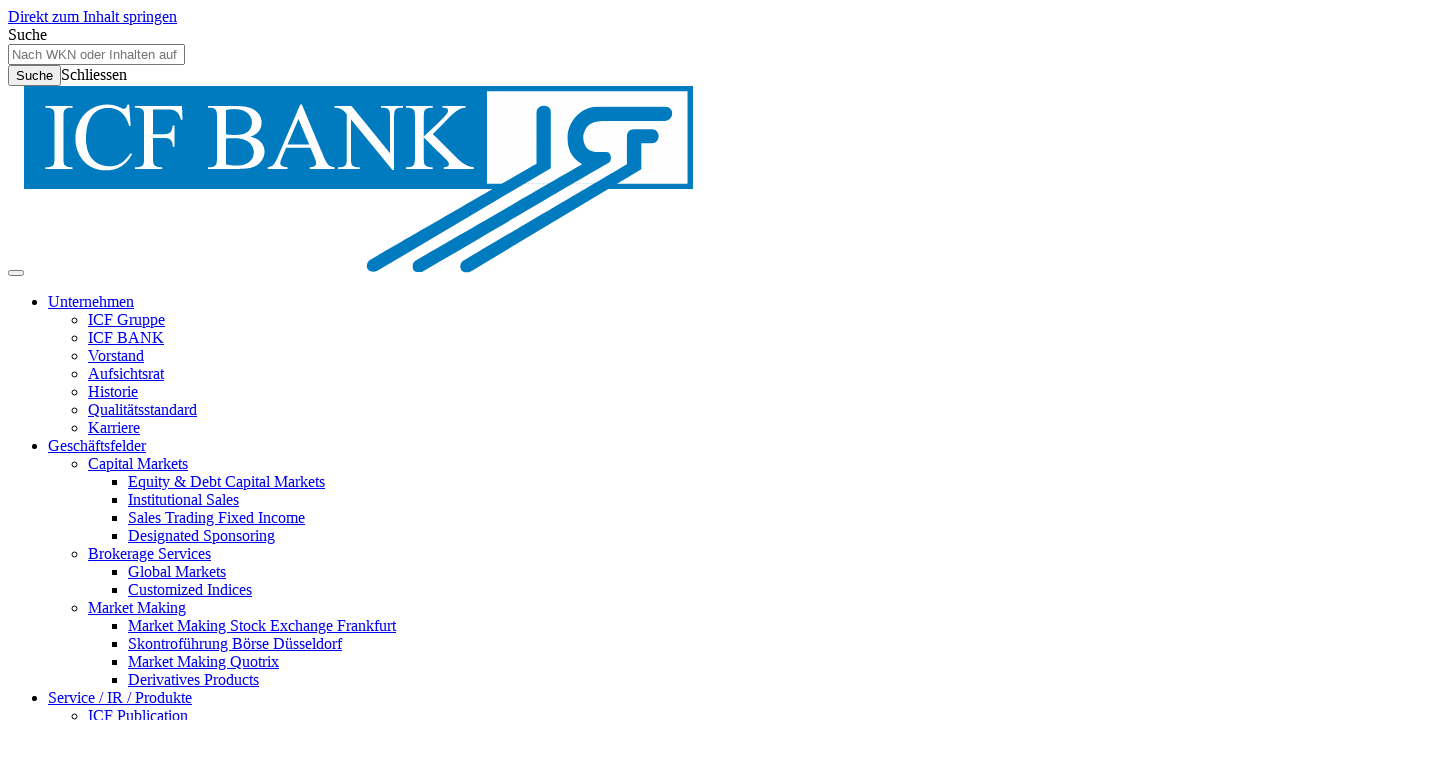

--- FILE ---
content_type: text/html; charset=utf-8
request_url: https://icfbank.de/geschaeftsfelder/capital-markets
body_size: 12316
content:
<!DOCTYPE html><html class=no-js lang=de-DE><head><meta charset=utf-8><title>Capital Markets - Expertise und Aktivitäten - ICF BANK AG</title><meta content="TYPO3 CMS" name=generator><meta content="width=device-width, initial-scale=1, shrink-to-fit=no" name=viewport><meta content=summary name=twitter:card><link href=/typo3temp/assets/compressed/merged-c6c94c5e24e68dd6461ce5e7cde25ac2-3964582458965adb0023d490c9fb737c.css.gzip?1680266946 rel=stylesheet><meta content="telephone=no" name=format-detection><script>document.documentElement.className='js '+(('ontouchstart' in window)||window.DocumentTouch&&document instanceof DocumentTouch?'touch':'no-touch')</script><link href=https://icfbank.de/geschaeftsfelder/capital-markets rel=canonical><link href=https://icfbank.de/geschaeftsfelder/capital-markets hreflang=de-DE rel=alternate><link href=https://icfbank.de/en/business-fields/capital-markets hreflang=en-US rel=alternate><link href=https://icfbank.de/geschaeftsfelder/capital-markets hreflang=x-default rel=alternate> <body><div class=wrapper><a class="link-skip sr-only sr-only-focusable" href=#content-section><div class=container><span class=skiplink-text>Direkt zum Inhalt springen</span></div></a><header class="navbar navbar-expand-xl navbar-light" id=top><div class="d-xl-flex flex-xl-row nav-container"><div class=navbar-header><a class="btn-icon collapsed navbar-toggle-search toggle-search-tr" data-target=#navbar-search><span class="icon icon-dark icon-search"></span><span class=sr-only>Suche</span></a><div class=navbar-search id=navbar-search><div class="box-search nav-box-action"><form action="/suche?tx_indexedsearch_pi2%5Baction%5D=search&amp;tx_indexedsearch_pi2%5Bcontroller%5D=Search&amp;cHash=b083fcffc8f6b90bd992aad1b9265a92" class=form-inline method=post><div><input name=tx_indexedsearch_pi2[__referrer][@extension] type=hidden value=""><input name=tx_indexedsearch_pi2[__referrer][@controller] type=hidden value=Standard><input name=tx_indexedsearch_pi2[__referrer][@action] type=hidden value=twoCol><input name=tx_indexedsearch_pi2[__referrer][arguments] type=hidden value=YTowOnt9c3e5fab5321f96b95ec4d1243a3a14d30b46298e><input name=tx_indexedsearch_pi2[__referrer][@request] type=hidden value={&quot;@extension&quot;:null,&quot;@controller&quot;:&quot;Standard&quot;,&quot;@action&quot;:&quot;twoCol&quot;}f9dc0773843c9a5fdd66d185d80b3e08f88af79b><input name=tx_indexedsearch_pi2[__trustedProperties] type=hidden value={&quot;search&quot;:{&quot;sword&quot;:1}}948972794c71388ff62fe093cf0822be6cae6fc0></div><div class=container><div class=form-group><input class="form-control js-layout-listener" data-placeholder-xl="Nach WKN oder Inhalten auf der Website suchen" data-placeholder-xs="WKN oder Inhalte suchen" name=tx_indexedsearch_pi2[search][sword] placeholder="Nach WKN oder Inhalten auf der Website suchen" type=text></div></div><button class="btn-icon btn-search form-icon-search" name=submitButton type=submit><span class="icon icon-dark icon-search"></span><span class=sr-only>Suche</span></button><a class="collapsed form-icon-search js-nav-main-listener navbar-toggle-search" data-target=#navbar-search><span class="icon icon-close"></span><span class=sr-only>Schliessen</span></a></form></div></div><button aria-controls=navbar-main aria-expanded=false aria-label="Toggle navigation" class="collapsed navbar-toggler" data-target=#navbar-main data-toggle=collapse type=button><span class="icon-bar top-bar"></span><span class="icon-bar middle-bar"></span><span class="bottom-bar icon-bar"></span></button><a class="navbar-brand svg" href=/ id=link-home title="ICF BANK AG"><img alt="ICF BANK AG" data-fallback=/typo3conf/ext/sitepackage/Resources/Public/Images/icf_bank_ag_logo.png src=/typo3conf/ext/sitepackage/Resources/Public/Images/icf_bank_ag_logo.svg></a></div><nav class="collapse js-layout-listener navbar-collapse" id=navbar-main><div class="d-block d-xl-none nc-spacer"></div><div class=nav-slide-wrap><ul class="dmm nav nav-arrows nav-main navbar-nav"><li class="dropdown js-dt-click nav-item ni-3" data-nav-key=3><a aria-expanded=false aria-haspopup=true class="ba-dropdown-arrow js-dropdown-toggle" data-toggle=dropdown id=dropdown-toggle-3 role=button><span class="icon icon-angle right"></span></a><a class="js-dropdown-toggle js-nav-st nav-link" href=/unternehmen/icf-gruppe> Unternehmen </a><div aria-labelledby=dropdown-toggle-3 class="dm-level-2 dmm dropdown-menu"><div class=ba-container-max><a class=nav-main-close><span class="icon icon-close"></span></a><ul class="dc-7 dl-2 dropdown-list list-unstyled"><li class=nav-item><a class=nav-link href=/unternehmen/icf-gruppe> ICF Gruppe </a><li class=nav-item><a class=nav-link href=/unternehmen/icf-bank> ICF BANK </a><li class=nav-item><a class=nav-link href=/unternehmen/vorstand> Vorstand </a><li class=nav-item><a class=nav-link href=/unternehmen/aufsichtsrat> Aufsichtsrat </a><li class=nav-item><a class=nav-link href=/unternehmen/historie> Historie </a><li class=nav-item><a class=nav-link href=/unternehmen/qualitaetsstandard> Qualitätsstandard </a><li class=nav-item><a class=nav-link href=/unternehmen/karriere> Karriere </a></ul></div></div><li class="active dropdown js-dt-click nav-item ni-4" data-nav-key=4><a aria-expanded=false aria-haspopup=true class="ba-dropdown-arrow js-dropdown-toggle" data-toggle=dropdown id=dropdown-toggle-4 role=button><span class="icon icon-angle right"></span></a><a class="active js-dropdown-toggle js-nav-st nav-link" href=/geschaeftsfelder/capital-markets> Geschäftsfelder </a><div aria-labelledby=dropdown-toggle-4 class="dm-level-2 dmm dropdown-menu"><div class=ba-container-max><a class=nav-main-close><span class="icon icon-close"></span></a><ul class="dc-3 dl-2 dropdown-list list-unstyled"><li class="active dropdown nav-item"><a aria-expanded=false aria-haspopup=true class="ba-dropdown-arrow js-dropdown-toggle" data-toggle=dropdown id=dropdown-toggle-40 role=button><span class="icon icon-angle right"></span></a><a class="active js-nav-st nav-link nav-st" href=/geschaeftsfelder/capital-markets> Capital Markets </a><div aria-labelledby=dropdown-toggle-40 class="dm-level-3 dmm dropdown-menu"><ul class="dc-4 dl-3 dropdown-list list-unstyled"><li class="active nav-item"><a class="active nav-link" href=/geschaeftsfelder/capital-markets> Equity &amp; Debt Capital Markets </a><li class="active nav-item"><a class="active nav-link" href=#c561> Institutional Sales </a><li class="active nav-item"><a class="active nav-link" href=#c571> Sales Trading Fixed Income </a><li class="active nav-item"><a class="active nav-link" href=#c562> Designated Sponsoring </a></ul></div><li class="dropdown nav-item"><a aria-expanded=false aria-haspopup=true class="ba-dropdown-arrow js-dropdown-toggle" data-toggle=dropdown id=dropdown-toggle-41 role=button><span class="icon icon-angle right"></span></a><a class="js-nav-st nav-link nav-st" href=/geschaeftsfelder/brokerage-services> Brokerage Services </a><div aria-labelledby=dropdown-toggle-41 class="dm-level-3 dmm dropdown-menu"><ul class="dc-2 dl-3 dropdown-list list-unstyled"><li class=nav-item><a class=nav-link href=/geschaeftsfelder/brokerage-services#c121> Global Markets </a><li class=nav-item><a class=nav-link href=/geschaeftsfelder/brokerage-services#c563> Customized Indices </a></ul></div><li class="dropdown nav-item"><a aria-expanded=false aria-haspopup=true class="ba-dropdown-arrow js-dropdown-toggle" data-toggle=dropdown id=dropdown-toggle-42 role=button><span class="icon icon-angle right"></span></a><a class="js-nav-st nav-link nav-st" href=/geschaeftsfelder/market-making> Market Making </a><div aria-labelledby=dropdown-toggle-42 class="dm-level-3 dmm dropdown-menu"><ul class="dc-4 dl-3 dropdown-list list-unstyled"><li class=nav-item><a class=nav-link href=/geschaeftsfelder/market-making#c149> Market Making Stock Exchange Frankfurt </a><li class=nav-item><a class=nav-link href=/geschaeftsfelder/market-making#c933> Skontroführung Börse Düsseldorf </a><li class=nav-item><a class=nav-link href=/geschaeftsfelder/market-making#c151> Market Making Quotrix </a><li class=nav-item><a class=nav-link href=/geschaeftsfelder/market-making#c613> Derivatives Products </a></ul></div></ul></div></div><li class="dropdown js-dt-click nav-item ni-5" data-nav-key=5><a aria-expanded=false aria-haspopup=true class="ba-dropdown-arrow js-dropdown-toggle" data-toggle=dropdown id=dropdown-toggle-5 role=button><span class="icon icon-angle right"></span></a><a class="js-dropdown-toggle js-nav-st nav-link" href=/service-ir-produkte/icf-publication> Service / IR / Produkte </a><div aria-labelledby=dropdown-toggle-5 class="dm-level-2 dmm dropdown-menu"><div class=ba-container-max><a class=nav-main-close><span class="icon icon-close"></span></a><ul class="dc-4 dl-2 dropdown-list list-unstyled"><li class=nav-item><a class=nav-link href=/service-ir-produkte/icf-publication> ICF Publication </a><li class=nav-item><a class=nav-link href=/service-ir-produkte/investor-relations> Investor Relations </a><li class=nav-item><a class=nav-link href=/service-ir-produkte/icf-x-watch> ICF X-WATCH </a><li class=nav-item><a class=nav-link href=/service-ir-produkte/icfoms> ICFOMS </a></ul></div></div><li class="nav-item ni-12" data-nav-key=12><a class=nav-link href=/impressum> Impressum </a></ul></div><nav class=nav-lang><ul class="nav navbar-nav"><li class="active nav-item"><a class=nav-link href=/geschaeftsfelder/capital-markets hreflang=de-DE title=Deutsch> de </a><li class=nav-item><a class=nav-link href=/en/business-fields/capital-markets hreflang=en-GB title=English> en </a></ul></nav></nav></div></header><div class="jumbotron text-white"><div class="carousel-inner-wrapper sw-type-2 swiper-wrapper"><div class="parent-type-0 swiper-slide"><div class="ba-click-box frame frame-teaser ft-p-right ftl-w-0 text-white th-2" id=c99><div class=item-image><picture class=image><source media="(max-width: 400px)" srcset="/fileadmin/_processed_/d/8/csm_ICF_iStock-611890326_db586cb204.jpg 1x, /fileadmin/_processed_/d/8/csm_ICF_iStock-611890326_4eca967694.jpg 2x"><source media="(max-width: 576px)" srcset="/fileadmin/_processed_/d/8/csm_ICF_iStock-611890326_145e420f76.jpg 1x, /fileadmin/_processed_/d/8/csm_ICF_iStock-611890326_6c922ed9e9.jpg 2x"><source media="(max-width: 768px)" srcset="/fileadmin/_processed_/d/8/csm_ICF_iStock-611890326_23ea946b1b.jpg 1x, /fileadmin/_processed_/d/8/csm_ICF_iStock-611890326_8118c3cb14.jpg 2x"><source media="(max-width: 992px)" srcset="/fileadmin/_processed_/d/8/csm_ICF_iStock-611890326_c070235241.jpg 1x, /fileadmin/_processed_/d/8/csm_ICF_iStock-611890326_c0ef2dcb5d.jpg 2x"><source media="(max-width: 1200px)" srcset=/fileadmin/_processed_/d/8/csm_ICF_iStock-611890326_b4a6a80a56.jpg><img alt="" src=/fileadmin/_processed_/d/8/csm_ICF_iStock-611890326_8a2e943667.jpg></picture></div><div class=frame-inner><div class="bg bg-full-abs frame-g-primary-0"></div><div class="tc-2 teaser-content"><h2 class="h1 line-b"> Capital Markets </h2><div class="teaser-text tt-2"><p> Als langfristiger und zuverlässiger Kapitalmarktpartner betreuen wir unsere Kunden in allen Fragestellungen der Eigen- und Fremdkapitalfinanzierung. </div></div></div></div></div></div></div><ol class=breadcrumb><li class="breadcrumb-item item-area"><a class=link-area href=/><span class="icon icon-angle left narrow"></span><span class=link-text>Übersicht</span></a><li class="breadcrumb-item has-icon"><a href=/>Startseite</a><span class="icon icon-angle narrow right"></span><li class="active breadcrumb-item">Geschäftsfelder<li class="active breadcrumb-item">Capital Markets</ol><main class="co-main container-outer" id=content-section><div class="content content-main"><div class="frame frame-default frame-layout-0 frame-space-after-small frame-type-header" id=c554><header class=hl-3><h3 class=ce-headline-left><strong>Equity &amp; Debt Capital Markets - Expertise und Aktivitäten</strong></h3></header></div><div class="frame frame-layout-0 frame-space-after-extra-small frame-type-list" id=c553><header class=hl-4><h4 class=ce-headline-left> Ihr Ansprechpartner </h4></header><div class=tx-ttaddress><div class="address-view item-single-view"><div class="frame frame-address" itemscope itemtype=http://schema.org/Person><div class="image item-image"><img alt="" class=img-fluid height=263 itemprop=image src=/fileadmin/_processed_/e/4/csm_MS-3571-4x3-1000_Schneider_84c8411e62.jpg width=394></div><div class=item-col-right><div class="item-info top"><h4>Maximilian Schneider</h4><p class=subline itemprop=jobTitle>Head of Equity &amp; Debt Capital Markets</div><div class="bottom item-info"><p> Telefon <span itemprop=telephone>+49 160 90487873</span><br><span class=item-email> E-Mail <a class=link-email data-mailto-token=jxfiql7j+pzekbfaboXfzcyxkh+ab data-mailto-vector=-3 href=#><span itemprop=email>m.schneider@icfbank.de</span></a></span><div class=item-link-wrap><a class="btn btn-primary item-details" href=/fileadmin/icf-bank/Bilder/Portraits_Mitarbeiter/MS-3556-4x3-1000.jpg><span class=link-label>Zum Kontakt</span></a></div></div></div></div></div></div></div><div class="frame frame-default frame-layout-0 frame-type-textpic" id=c564><div class="ce-above ce-center ce-textpic"><div class=ce-bodytext><p>Als langfristiger und zuverlässiger Kapitalmarktpartner betreuen wir branchenübergreifend unsere Kunden in allen Fragestellungen der Eigen- und Fremdkapitalfinanzierung. Hierbei fokussieren wir uns insbesondere auf die Beratung&nbsp;börsennotierter Unternehmen bzw. börsenorientierter Unternehmen. Unser erfahrenes Experten-Team&nbsp;hat bereits eine Vielzahl von&nbsp;Kapitalmarkttransaktionen erfolgreich abgeschlossen und bietet unseren Kunden eine effiziente Unterstützung in der Strukturierung und Platzierung von Equity und Debt-Transaktionen. Zu unserem Leistungskern zählt insbesondere die Begleitung von folgenden Transaktionsstrukturen:<ul class=list-lines><li>Erstmalige Aktienemission am Kapitalmarkt (Börsengang/IPO) - auch im Rahmen von Dual-Track-Prozessen<li>Kapitalerhöhung und/oder Umplatzierung im Rahmen eines öffentlichen Angebots oder einer Privatplatzierung<li>Mezzanine Finanzierung (Wandelanleihe, Genussschein etc.)<li>Unternehmensanleihe</ul><p><strong>Darüber hinaus unterstützen wir unsere Kunden in den Bereichen:</strong><ul class=list-lines><li>Vermittlung von Private Debt, insbes. für Spezialimmobilien und Sondersituationen sowie besicherten Finanzierungsstrukturen<li>Listing-Projekten wie z.B. Börseneinführungen ohne Platzierungen (Listings) oder Segmentwechseln und Delistings<li>Diversen wertpapiertechnischen Dienstleistungen (z.B. Mitarbeiterbeteiligungs-, Aktienrückkaufprogramme, etc.)</ul><p><strong>Die ICF BANK AG ist ein langjährig etablierter</strong><ul class=list-lines><li>Capital Market Partner der Deutschen Börse AG<li>Kapitalmarktpartner am Primärmarkt der Börse Düsseldorf<li>Capital Market Coach an der Börse Wien<li>Emissionsexperte Börse München</ul><p>&nbsp;</div></div></div><div class="frame frame-default frame-layout-0 frame-space-after-extra-small frame-type-header" id=c558><header class=hl-4><h4 class=ce-headline-center> Auszug aus unseren Transaktionen </h4></header></div><div class="js-container js-tab-container off"><div class="ba-container-max container frame frame-default frame-layout-9 frame-space-after-extra-large frame-type-container-slider grid" data-header="Aktueller Track Record" id=c436><div class="ba-carousel carousel-lg-off carousel-off js-layout-listener" data-col-xl=4 data-interval=6000 id=slider-436><div class="carousel-inner-wrapper swiper-wrapper"><div class="ba-click-box frame frame-product swiper-slide" id=c1123><div class="bg bg-full-abs g-gray-1"></div><div class=teaser-content><div class="img-type- item-image"><span class=helper></span><img alt="" class=img-fluid height=44 src=/fileadmin/_processed_/6/6/csm_Umweltbank_620dddd323.png width=200></div><p class=info-top>UmweltBank AG<br> Nürnberg<h3>€ 21 Mio.</h3><p class=sub-info>September 2025<div class="sub-info teaser-text"> Sole Global Coordinator<br> Joint Bookrunner </div></div><div class=action-box-link><div class="btn link-action"> Kapitalerhöhung mit Bezugsrecht </div></div><a class=box-link-full href=/geschaeftsfelder/capital-markets/tombstone-detail-steckbrief/umweltbank-2021-1><span class=sr-only>Mehr erfahren</span></a></div><div class="ba-click-box frame frame-product swiper-slide" id=c1118><div class="bg bg-full-abs g-gray-1"></div><div class=teaser-content><div class="img-type- item-image"><span class=helper></span><img alt="" class=img-fluid height=18 src=/fileadmin/_processed_/7/5/csm_Pfisterer_30d779ac60.png width=200></div><p class=info-top>PFISTERER Holding SE, Winterbach<h3>€ 188 Mio.</h3><p class=sub-info>Mai 2025<div class="sub-info teaser-text"> Co-Manager </div></div><div class=action-box-link><div class="btn link-action"> Börsengang und Kapitalerhöhung </div></div><a class=box-link-full href=/geschaeftsfelder/capital-markets/tombstone-detail-steckbrief/gross-partner-2020-1-1-2><span class=sr-only>Mehr erfahren</span></a></div><div class="ba-click-box frame frame-product swiper-slide" id=c1110><div class="bg bg-full-abs g-gray-1"></div><div class=teaser-content><div class="img-type- item-image"><span class=helper></span><img alt="" class=img-fluid height=55 src=/fileadmin/_processed_/d/6/csm_Pyrum_59da27fd96.png width=200></div><p class=info-top>Pyrum Innovations AG<br> Dillingen/Saar<h3>€ 10 Mio.</h3><p class=sub-info>Oktober 2024<div class="sub-info teaser-text"> Sole Lead Manager<br> Sole Book Runner </div></div><div class=action-box-link><div class="btn link-action"> Kapitalerhöhung </div></div><a class=box-link-full href=/geschaeftsfelder/capital-markets/tombstone-detail-steckbrief/gross-partner-2020-1-1-1><span class=sr-only>Mehr erfahren</span></a></div><div class="ba-click-box frame frame-product swiper-slide" id=c1087><div class="bg bg-full-abs g-gray-1"></div><div class=teaser-content><div class="img-type- item-image"><span class=helper></span><img alt="" class=img-fluid height=60 src=/fileadmin/_processed_/c/2/csm_Gross_Partner_Logo_50b94a38de.png width=74></div><p class=info-top>‎ ‎ ‎ ‎‎‎ ‎ Groß &amp; Partner Frankfurt am Main<h3>€ 40 Mio.</h3><p class=sub-info>Mai 2024<div class="sub-info teaser-text"> Sole Global Coordinator<br> Sole Bookrunner </div></div><div class=action-box-link><div class="btn link-action"> Anleihe </div></div><a class=box-link-full href=/geschaeftsfelder/capital-markets/tombstone-detail-steckbrief/gross-partner-2020-1-1><span class=sr-only>Mehr erfahren</span></a></div><div class="ba-click-box frame frame-product swiper-slide" id=c1073><div class="bg bg-full-abs g-gray-1"></div><div class=teaser-content><div class="img-type- item-image"><span class=helper></span><img alt="" class=img-fluid height=34 src=/fileadmin/_processed_/8/8/csm_DeutscheRohstoff_black_eb57246e62.png width=200></div><p class=info-top>Deutsche Rohstoff AG Mannheim<h3>€ 100 Mio.</h3><p class=sub-info>September 2023<div class="sub-info teaser-text"> Überzeichnung<br> Anleihe 23/28 </div></div><div class=action-box-link><div class="btn link-action"> Inhaberschuldverschreibung </div></div><a class=box-link-full href=/geschaeftsfelder/capital-markets/deutsche-rohstoff-ag-september-2023><span class=sr-only>Mehr erfahren</span></a></div><div class="ba-click-box frame frame-product swiper-slide" id=c1071><div class="bg bg-full-abs g-gray-1"></div><div class=teaser-content><div class="img-type- item-image"><span class=helper></span><img alt="" class=img-fluid height=40 src=/fileadmin/user_upload/Partec2.png width=112></div><p class=info-top>‎ ‎ ‎ ‎ ‎ ‎ ‎ ‎ ‎ ‎ ‎ ‎ ‎ ‎ ‎ ‎‎‎ ‎ ‎ ‎ ‎ParTec AG‎ ‎ ‎ ‎ ‎‎ ‎ ‎ ‎ ‎ ‎ ‎ ‎ ‎ ‎ ‎ ‎ ‎ ‎ ‎ ‎‎München<h3>€ 900 Mio.</h3><p class=sub-info>Juli 2023<div class="sub-info teaser-text"> Capital Market Partner </div></div><div class=action-box-link><div class="btn link-action"> Listing Scale </div></div><a class=box-link-full href=/geschaeftsfelder/capital-markets/tombstone-detail-steckbrief/sbf-ag-2022-1-1><span class=sr-only>Mehr erfahren</span></a></div><div class="ba-click-box frame frame-product swiper-slide" id=c1067><div class="bg bg-full-abs g-gray-1"></div><div class=teaser-content><div class="img-type- item-image"><span class=helper></span><img alt="" class=img-fluid height=60 src=/fileadmin/_processed_/6/1/csm_Nynomic_9fcdc35966.png width=125></div><p class=info-top>‎ ‎‎ ‎ ‎ ‎ ‎ ‎ ‎ ‎ ‎ ‎ ‎ ‎ ‎ ‎ ‎ Nynomic AG ‎ ‎‎ ‎ ‎ ‎ ‎ ‎ ‎ ‎ ‎ ‎ ‎ ‎ ‎ ‎ ‎ ‎Wedel<h3>€ 18,9 Mio. (10%er)</h3><p class=sub-info>Mai 2023<div class="sub-info teaser-text"> Sole Lead Manager<br> Sole Bookrunner </div></div><div class=action-box-link><div class="btn link-action"> Kapitalerhöhung </div></div><a class=box-link-full href=/geschaeftsfelder/capital-markets/tombstone-detail-steckbrief/sbf-ag-2022-1><span class=sr-only>Mehr erfahren</span></a></div><div class="ba-click-box frame frame-product swiper-slide" id=c1061><div class="bg bg-full-abs g-gray-1"></div><div class=teaser-content><div class="img-type- item-image"><span class=helper></span><img alt="" class=img-fluid height=60 src=/fileadmin/_processed_/f/8/csm_Logo_Sowitec1_776eac8631.png width=96></div><p class=info-top>SoWiTec group GmbH Sonnenbühl<h3>€ 25 Mio.</h3><p class=sub-info>März 2023<div class="sub-info teaser-text"> Joint Lead Manager<br> Joint Bookrunner </div></div><div class=action-box-link><div class="btn link-action"> Anleihe </div></div><a class=box-link-full href=/geschaeftsfelder/capital-markets/sowitec-maerz-2023><span class=sr-only>Mehr erfahren</span></a></div></div><div class=swiper-pagination></div></div></div><div class="ba-container-max container frame frame-default frame-layout-9 frame-space-after-extra-large frame-type-container-slider grid" data-header="Weitere Transaktionen" id=c429><div class="ba-carousel carousel-lg-off carousel-off js-layout-listener" data-col-xl=4 data-interval=6000 id=slider-429><div class="carousel-inner-wrapper swiper-wrapper"><div class="ba-click-box frame frame-product swiper-slide" id=c1013><div class="bg bg-full-abs g-gray-1"></div><div class=teaser-content><div class="img-type- item-image"><span class=helper></span><img alt="" class=img-fluid height=48 src=/fileadmin/_processed_/d/8/csm_Advanced_Blockchain_f5f3baea3d.png width=200></div><p class=info-top>Advanced Blockchain&nbsp;AG<br> Berlin<h3>€ 50 Mio.</h3><p class=sub-info>März 2022<div class="sub-info teaser-text"> Lead Manager<br> Capital Market Partner </div></div><div class=action-box-link><div class="btn link-action"> Listing Scale </div></div><a class=box-link-full href=/geschaeftsfelder/capital-markets/tombstone-detail-steckbrief/advanced-blockchain-ag-maerz-2022><span class=sr-only>Mehr erfahren</span></a></div><div class="ba-click-box frame frame-product swiper-slide" id=c1008><div class="bg bg-full-abs g-gray-1"></div><div class=teaser-content><div class="img-type- item-image"><span class=helper></span><img alt="" class=img-fluid height=44 src=/fileadmin/_processed_/6/6/csm_Umweltbank_620dddd323.png width=200></div><p class=info-top>UmweltBank AG<br> Nürnberg<h3>€ 73 Mio.</h3><p class=sub-info>November 2021<div class="sub-info teaser-text"> Platzierungsbank<br> Rump-Placement </div></div><div class=action-box-link><div class="btn link-action"> BR-Kapitalerhöhung + Rump Placement </div></div><a class=box-link-full href=/geschaeftsfelder/capital-markets/tombstone-detail-steckbrief/umweltbank-2021><span class=sr-only>Mehr erfahren</span></a></div><div class="ba-click-box frame frame-product swiper-slide" id=c1004><div class="bg bg-full-abs g-gray-1"></div><div class=teaser-content><div class="img-type- item-image"><span class=helper></span><img alt="" class=img-fluid height=60 src=/fileadmin/_processed_/e/e/csm_123Fahrschule_5166946b88.png width=60></div><p class=info-top>123fahrschule SE<br> Köln<h3>€ 7 Mio.</h3><p class=sub-info>September 2021<div class="sub-info teaser-text"> Sole Lead Manager<br> Sole Bookrunner </div></div><div class=action-box-link><div class="btn link-action"> Kapitalerhöhung </div></div><a class=box-link-full href=/geschaeftsfelder/capital-markets/tombstone-detail-steckbrief/123fahrschule-2021><span class=sr-only>Mehr erfahren</span></a></div><div class="ba-click-box frame frame-product swiper-slide" id=c998><div class="bg bg-full-abs g-gray-1"></div><div class=teaser-content><div class="img-type- item-image"><span class=helper></span><img alt="" class=img-fluid height=60 src=/fileadmin/_processed_/7/f/csm_SBF_neu_e3c0513204.png width=146></div><p class=info-top>SBF AG<br> Leipzig<h3>€ 8 Mio.</h3><p class=sub-info>Juni 2021<div class="sub-info teaser-text"> Sole Lead Manager<br> Sole Bookrunner </div></div><div class=action-box-link><div class="btn link-action"> Kapitalerhöhung </div></div><a class=box-link-full href=/geschaeftsfelder/capital-markets/tombstone-detail-steckbrief/sbf-ag-juni-2021><span class=sr-only>Mehr erfahren</span></a></div><div class="ba-click-box frame frame-product swiper-slide" id=c989><div class="bg bg-full-abs g-gray-1"></div><div class=teaser-content><div class="img-type- item-image"><span class=helper></span><img alt="" class=img-fluid height=60 src=/fileadmin/_processed_/e/8/csm_GK_Software_logo_87aa974ff8.png width=148></div><p class=info-top>GK Software SE<br> Schöneck<h3>€ 25 Mio.</h3><p class=sub-info>April 2021<div class="sub-info teaser-text"> Sole Lead Manager<br> Sole Bookrunner </div></div><div class=action-box-link><div class="btn link-action"> Kapitalerhöhung (inkl. Umplatzierung) </div></div><a class=box-link-full href=/geschaeftsfelder/capital-markets/tombstone-detail-steckbrief/gk-software-se-2021><span class=sr-only>Mehr erfahren</span></a></div><div class="ba-click-box frame frame-product swiper-slide" id=c980><div class="bg bg-full-abs g-gray-1"></div><div class=teaser-content><div class="img-type- item-image"><span class=helper></span><img alt="" class=img-fluid height=60 src=/fileadmin/_processed_/c/b/csm_greencellslogo_f8a839d2a9.png width=84></div><p class=info-top>Greencells GmbH<br> Saarbrücken<h3>€ 25 Mio.</h3><p class=sub-info>Dezember 2020<div class="sub-info teaser-text"> Sole Lead Manager<br> Sole Bookrunner </div></div><div class=action-box-link><div class="btn link-action"> Anleihe </div></div><a class=box-link-full href=/geschaeftsfelder/capital-markets/tombstone-detail-steckbrief/greencells-gmbh-2020><span class=sr-only>Mehr erfahren</span></a></div><div class="ba-click-box frame frame-product swiper-slide" id=c972><div class="bg bg-full-abs g-gray-1"></div><div class=teaser-content><div class="img-type- item-image"><span class=helper></span><img alt="" class=img-fluid height=60 src=/fileadmin/_processed_/d/a/csm_Rochade_2f7621c2bc.png width=176></div><p class=info-top>Rochade Finance-GbR<br> Berlin<h3>€ 120,5 Mio.</h3><p class=sub-info>November 2020<div class="sub-info teaser-text"> Sole Global Coordinator<br> Sole Bookrunner </div></div><div class=action-box-link><div class="btn link-action"> Anleihe </div></div><a class=box-link-full href=/geschaeftsfelder/capital-markets/tombstone-detail-steckbrief/maseven-2020><span class=sr-only>Mehr erfahren</span></a></div><div class="ba-click-box frame frame-product swiper-slide" id=c968><div class="bg bg-full-abs g-gray-1"></div><div class=teaser-content><div class="img-type- item-image"><span class=helper></span><img alt="" class=img-fluid height=60 src=/fileadmin/_processed_/6/1/csm_noratis_alt_e08053f917.png width=114></div><p class=info-top>Noratis AG<br> Eschborn<h3>€ 30 Mio.</h3><p class=sub-info>November 2020<div class="sub-info teaser-text"> Sole Lead Manager<br> Sole Bookrunner </div></div><div class=action-box-link><div class="btn link-action"> Anleihe </div></div><a class=box-link-full href=/geschaeftsfelder/capital-markets/tombstone-detail-steckbrief/noratis-ag-11-2020><span class=sr-only>Mehr erfahren</span></a></div><div class="ba-click-box frame frame-product swiper-slide" id=c964><div class="bg bg-full-abs g-gray-1"></div><div class=teaser-content><div class="img-type- item-image"><span class=helper></span><img alt="" class=img-fluid height=60 src=/fileadmin/_processed_/6/1/csm_noratis_alt_e08053f917.png width=114></div><p class=info-top>Noratis AG<br> Eschborn<h3>€ 17 Mio.</h3><p class=sub-info>September 2020<div class="sub-info teaser-text"> Sole Global Coordinator<br> Sole Bookrunner </div></div><div class=action-box-link><div class="btn link-action"> Kapitalerhöhung </div></div><a class=box-link-full href=/geschaeftsfelder/capital-markets/tombstone-detail-steckbrief/noratis-ag-09-2020><span class=sr-only>Mehr erfahren</span></a></div><div class="ba-click-box frame frame-product swiper-slide" id=c876><div class="bg bg-full-abs g-gray-1"></div><div class=teaser-content><div class="img-type- item-image"><span class=helper></span><img alt="" class=img-fluid height=60 src=/fileadmin/_processed_/5/e/csm_CytoTools-Klein_412ff7ca03.jpg width=129></div><p class=info-top>Cyto Tools AG<br> Darmstadt<h3>Prospektfreier 10%er</h3><p class=sub-info>November 2018<div class="sub-info teaser-text"> Technical Lead Manager </div></div><div class=action-box-link><div class="btn link-action"> Kapitalerhöhung </div></div><a class=box-link-full href=/geschaeftsfelder/capital-markets/tombstone-detail-steckbrief/cyto-tools-ag-2018><span class=sr-only>Mehr erfahren</span></a></div><div class="ba-click-box frame frame-product swiper-slide" id=c912><div class="bg bg-full-abs g-gray-1"></div><div class=teaser-content><div class="img-type- item-image"><span class=helper></span><img alt="" class=img-fluid height=55 src=/fileadmin/_processed_/f/5/csm_deutsche-rohstoff-ag_0f452bc508.png width=200></div><p class=info-top>Deutsche Rohstoff AG<br> Mannheim<h3>€ 87,1 Mio.</h3><p class=sub-info>Dezember 2019<div class="sub-info teaser-text"> Sole Lead Manager<br> Sole Bookrunner </div></div><div class=action-box-link><div class="btn link-action"> Anleihe </div></div><a class=box-link-full href=/geschaeftsfelder/capital-markets/tombstone-detail-steckbrief/deutsche-rohstoff-ag-mannheim-2019><span class=sr-only>Mehr erfahren</span></a></div><div class="ba-click-box frame frame-product swiper-slide" id=c960><div class="bg bg-full-abs g-gray-1"></div><div class=teaser-content><div class="img-type- item-image"><span class=helper></span><img alt="" class=img-fluid height=60 src=/fileadmin/_processed_/1/3/csm_Logo2_publity_1c3a53e06c.jpg width=102></div><p class=info-top>publity AG<br> Frankfurt am Main<h3>€ 50 Mio.</h3><p class=sub-info>Juni 2020<div class="sub-info teaser-text"> Sole Lead Manager<br> Sole Bookrunner </div></div><div class=action-box-link><div class="btn link-action"> Anleihe </div></div><span class=sr-only>Mehr erfahren</span></div><div class="ba-click-box frame frame-product swiper-slide" id=c948><div class="bg bg-full-abs g-gray-1"></div><div class=teaser-content><div class="img-type- item-image"><span class=helper></span><img alt="" class=img-fluid height=60 src=/fileadmin/_processed_/c/2/csm_Gross_Partner_Logo_50b94a38de.png width=74></div><p class=info-top>Groß &amp; Partner<br> Frankfurt am Main<h3>€ 50 Mio.</h3><p class=sub-info>Februar 2020<div class="sub-info teaser-text"> Sole Lead Manager<br> Sole Bookrunner </div></div><div class=action-box-link><div class="btn link-action"> Anleihe </div></div><a class=box-link-full href=/geschaeftsfelder/capital-markets/tombstone-detail-steckbrief/gross-partner-2020><span class=sr-only>Mehr erfahren</span></a></div><div class="ba-click-box frame frame-product swiper-slide" id=c877><div class="bg bg-full-abs g-gray-1"></div><div class=teaser-content><div class="img-type- item-image"><span class=helper></span><img alt="" class=img-fluid height=60 src=/fileadmin/_processed_/5/1/csm_SSN_GROUP_5258e9a32d.jpg width=144></div><p class=info-top>Parken &amp; Immobilien Invest<br> Düsseldorf<h3>€ 15 Mio.</h3><p class=sub-info>Oktober 2018<div class="sub-info teaser-text"> Debt Advisory </div></div><div class=action-box-link><div class="btn link-action"> Hypothekar-Darlehen </div></div><a class=box-link-full href=/geschaeftsfelder/capital-markets/tombstone-detail-steckbrief/parken-immobilien-gmbh><span class=sr-only>Mehr erfahren</span></a></div><div class="ba-click-box frame frame-product swiper-slide" id=c853><div class="bg bg-full-abs g-gray-1"></div><div class=teaser-content><div class="img-type- item-image"><span class=helper></span><img alt="" class=img-fluid height=40 src=/fileadmin/_processed_/d/d/csm_langundcie_a6fc25f9a9.png width=200></div><p class=info-top>Lang &amp; Cie. Real Estate<br> Frankfurt am Main<h3>€ 18 Mio.</h3><p class=sub-info>August 2018<div class="sub-info teaser-text"> Sole Lead Manager<br> Sole Bookrunner </div></div><div class=action-box-link><div class="btn link-action"> Anleihe </div></div><a class=box-link-full href=/geschaeftsfelder/capital-markets/tombstone-detail-steckbrief/lang-cie-real-estate-beteiligungsgesellschaft-mbh-2018><span class=sr-only>Mehr erfahren</span></a></div><div class="ba-click-box frame frame-product swiper-slide" id=c461><div class="bg bg-full-abs g-gray-1"></div><div class=teaser-content><div class="img-type- item-image"><span class=helper></span><img alt="" class=img-fluid height=54 src=/fileadmin/_processed_/a/1/csm_CAPSENSIXX_LOGO_01_e4201b205a.jpg width=200></div><p class=info-top>capsensixx AG<br> Frankfurt am Main<h3>€ 13 Mio.</h3><p class=sub-info>Juni 2018<div class="sub-info teaser-text"> Sole Gobal Coordinator<br> Sole Bookrunner </div></div><div class=action-box-link><div class="btn link-action"> IPO </div></div><a class=box-link-full href=/geschaeftsfelder/capital-markets/tombstone-detail-steckbrief/capsensixx-ag-2018><span class=sr-only>Mehr erfahren</span></a></div><div class="ba-click-box frame frame-product swiper-slide" id=c941><div class="bg bg-full-abs g-gray-1"></div><div class=teaser-content><div class="img-type- item-image"><span class=helper></span><img alt="" class=img-fluid height=55 src=/fileadmin/_processed_/f/5/csm_deutsche-rohstoff-ag_0f452bc508.png width=200></div><p class=info-top>Deutsche Rohstoff AG<br> Mannheim<h3>€ 87,1 Mio.</h3><p class=sub-info>Dezember 2019<div class="sub-info teaser-text"> Sole Lead Manager<br> Sole Bookrunner </div></div><div class=action-box-link><div class="btn link-action"> Anleihe </div></div><a class=box-link-full href=/geschaeftsfelder/capital-markets/tombstone-detail-steckbrief/deutsche-rohstoff-ag-mannheim-2019><span class=sr-only>Mehr erfahren</span></a></div><div class="ba-click-box frame frame-product swiper-slide" id=c920><div class="bg bg-full-abs g-gray-1"></div><div class=teaser-content><div class="img-type- item-image"><span class=helper></span><img alt="" class=img-fluid height=22 src=/fileadmin/icf-bank/Tombstones/Huarong_Group_Dtschl_GmbH_Logo.png width=193></div><p class=info-top>Huarong Group GmbH<br> Frankfurt am Main<h3>€ 10 Mio.</h3><p class=sub-info>November 2019<div class="sub-info teaser-text"> Debt Advisory </div></div><div class=action-box-link><div class="btn link-action"> Hypothekar-Darlehen </div></div><a class=box-link-full href=/geschaeftsfelder/capital-markets/tombstone-detail-steckbrief/huarong-group-deutschland-gmbh-2019><span class=sr-only>Mehr erfahren</span></a></div><div class="ba-click-box frame frame-product swiper-slide" id=c942><div class="bg bg-full-abs g-gray-1"></div><div class=teaser-content><div class="img-type- item-image"><span class=helper></span><img alt="" class=img-fluid height=54 src=/fileadmin/_processed_/4/e/csm_Media_and_Games_Logo_0186c6c0a9.png width=200></div><p class=info-top>Media and Games Invest plc<br> Valetta / Malta<h3>€ 20 Mio.</h3><p class=sub-info>Oktober 2019<div class="sub-info teaser-text"> Sole Lead Manager<br> Sole Bookrunner </div></div><div class=action-box-link><div class="btn link-action"> Anleihe </div></div><a class=box-link-full href=/geschaeftsfelder/capital-markets/tombstone-detail-steckbrief/media-and-games-invest-2019><span class=sr-only>Mehr erfahren</span></a></div><div class="ba-click-box frame frame-product swiper-slide" id=c926><div class="bg bg-full-abs g-gray-1"></div><div class=teaser-content><div class="img-type- item-image"><span class=helper></span><img alt="" class=img-fluid height=60 src=/fileadmin/_processed_/e/8/csm_GK_Software_logo_87aa974ff8.png width=148></div><p class=info-top>GK Software SE<br> Schöneck<h3>Prospektfreier 10%er</h3><p class=sub-info>August 2019<div class="sub-info teaser-text"> Sole Lead Manager<br> Sole Bookrunner </div></div><div class=action-box-link><div class="btn link-action"> Kapitalerhöhung </div></div><a class=box-link-full href=/geschaeftsfelder/capital-markets/tombstone-detail-steckbrief/gk-software-se-2019><span class=sr-only>Mehr erfahren</span></a></div><div class="ba-click-box frame frame-product swiper-slide" id=c913><div class="bg bg-full-abs g-gray-1"></div><div class=teaser-content><div class="img-type- item-image"><span class=helper></span><img alt="" class=img-fluid height=60 src=/fileadmin/_processed_/b/f/csm_Ferratum_Oyj_logo_5b52b596e6.png width=184></div><p class=info-top>Ferratum Capital Germany<br> Berlin<h3>€ 100 Mio.</h3><p class=sub-info>Mai 2018<div class="sub-info teaser-text"> Joint Lead Manager </div></div><div class=action-box-link><div class="btn link-action"> Anleihe </div></div><a class=box-link-full href=/geschaeftsfelder/capital-markets/tombstone-detail-steckbrief/ferratum-capital-germany-gmbh-2018><span class=sr-only>Mehr erfahren</span></a></div><div class="ba-click-box frame frame-product swiper-slide" id=c725><div class="bg bg-full-abs g-gray-1"></div><div class=teaser-content><div class="img-type- item-image"><span class=helper></span><img alt="" class=img-fluid height=60 src=/fileadmin/_processed_/8/9/csm_noratis_f6203c43c6.png width=128></div><p class=info-top>Noratis AG<br> Eschborn<h3>€ 15 Mio.</h3><p class=sub-info>Mai 2018<div class="sub-info teaser-text"> Sole Global Coordinator<br> Sole Bookrunner </div></div><div class=action-box-link><div class="btn link-action"> Kapitalerhöhung </div></div><a class=box-link-full href=/geschaeftsfelder/capital-markets/tombstone-detail-steckbrief/noratis-ag-2018><span class=sr-only>Mehr erfahren</span></a></div><div class="ba-click-box frame frame-product swiper-slide" id=c893><div class="bg bg-full-abs g-gray-1"></div><div class=teaser-content><div class="img-type- item-image"><span class=helper></span><img alt="" class=img-fluid height=60 src=/fileadmin/_processed_/8/b/csm_Marlet_mbHLogo_75994bb081.png width=119></div><p class=info-top>Marlet Objektgesellschaft<br> Marl<h3>€ 16 Mio.</h3><p class=sub-info>März 2019<div class="sub-info teaser-text"> Debt Advisory </div></div><div class=action-box-link><div class="btn link-action"> Hypothekar-Darlehen </div></div><a class=box-link-full href=/geschaeftsfelder/capital-markets/tombstone-detail-steckbrief/marlet-projektgesellschaft-mbh-2019><span class=sr-only>Mehr erfahren</span></a></div><div class="ba-click-box frame frame-product swiper-slide" id=c897><div class="bg bg-full-abs g-gray-1"></div><div class=teaser-content><div class="img-type- item-image"><span class=helper></span><img alt="" class=img-fluid height=60 src=/fileadmin/_processed_/c/6/csm_Sino_German_4ef781fb83.jpg width=130></div><p class=info-top>Sino German Hi-Tech Park<br> Luxemburg<h3>€ 11,5 Mio.</h3><p class=sub-info>März 2019<div class="sub-info teaser-text"> Debt Advisory </div></div><div class=action-box-link><div class="btn link-action"> Hypothekar-Darlehen </div></div><a class=box-link-full href=/geschaeftsfelder/capital-markets/tombstone-detail-steckbrief/sino-german-hi-tech-park><span class=sr-only>Mehr erfahren</span></a></div><div class="ba-click-box frame frame-product swiper-slide" id=c430><div class="bg bg-full-abs g-gray-1"></div><div class=teaser-content><div class="img-type- item-image"><span class=helper></span><img alt="" class=img-fluid height=55 src=/fileadmin/_processed_/f/5/csm_deutsche-rohstoff-ag_0f452bc508.png width=200></div><p class=info-top>Deutsche Rohstoff AG<br> Mannheim<h3>€ 10 Mio.</h3><p class=sub-info>März 2018<div class="sub-info teaser-text"> Sole Lead Manager<br> Sole Bookrunner </div></div><div class=action-box-link><div class="btn link-action"> Wandelanleihe </div></div><a class=box-link-full href=/geschaeftsfelder/capital-markets/tombstone-detail-steckbrief/deutsche-rohstoff-ag-2018><span class=sr-only>Mehr erfahren</span></a></div><div class="ba-click-box frame frame-product swiper-slide" id=c431><div class="bg bg-full-abs g-gray-1"></div><div class=teaser-content><div class="img-type- item-image"><span class=helper></span><img alt="" class=img-fluid height=38 src=/fileadmin/user_upload/Beispiele/Bilder/Logos/gk_software_logo.svg width=176></div><p class=info-top>GK Software AG<br> Schöneck<h3>€ 15 Mio.</h3><p class=sub-info>Oktober 2017<div class="sub-info teaser-text"> Sole Lead Manager<br> Sole Bookrunner </div></div><div class=action-box-link><div class="btn link-action"> Wandelanleihe </div></div><a class=box-link-full href=/geschaeftsfelder/capital-markets/tombstone-detail-steckbrief/gk-software-2017><span class=sr-only>Mehr erfahren</span></a></div><div class="ba-click-box frame frame-product swiper-slide" id=c432><div class="bg bg-full-abs g-gray-1"></div><div class=teaser-content><div class="img-type- item-image"><span class=helper></span><img alt="" class=img-fluid height=60 src=/fileadmin/_processed_/b/f/csm_Ferratum_Oyj_logo_5b52b596e6.png width=184></div><p class=info-top>Ferratum Capital Germany<br> Berlin<h3>€ 20 Mio.</h3><p class=sub-info>Juli 2017<div class="sub-info teaser-text"> Sole Lead Manager<br> Sole Bookrunner </div></div><div class=action-box-link><div class="btn link-action"> Anleihe </div></div><a class=box-link-full href=/geschaeftsfelder/capital-markets/tombstone-detail-steckbrief/ferratum-capital-germany-gmbh-2017><span class=sr-only>Mehr erfahren</span></a></div><div class="ba-click-box frame frame-product swiper-slide" id=c433><div class="bg bg-full-abs g-gray-1"></div><div class=teaser-content><div class="img-type- item-image"><span class=helper></span><img alt="" class=img-fluid height=60 src=/fileadmin/_processed_/8/9/csm_noratis_f6203c43c6.png width=128></div><p class=info-top>Noratis AG<br> Eschborn<h3>€ 19 Mio.</h3><p class=sub-info>Juni 2017<div class="sub-info teaser-text"> Sole Global Coordinator<br> Sole Bookrunner </div></div><div class=action-box-link><div class="btn link-action"> IPO </div></div><a class=box-link-full href=/geschaeftsfelder/capital-markets/tombstone-detail-steckbrief/noratis-ag-2017><span class=sr-only>Mehr erfahren</span></a></div><div class="ba-click-box frame frame-product swiper-slide" id=c434><div class="bg bg-full-abs g-gray-1"></div><div class=teaser-content><div class="img-type- item-image"><span class=helper></span><img alt="" class=img-fluid height=37 src=/fileadmin/icf-bank/Tombstones/IBUtec_25_09_2018.png width=110></div><p class=info-top>IBU-tec AG&nbsp;<br> Weimar<h3>€ 20 Mio.</h3><p class=sub-info>März 2017<div class="sub-info teaser-text"> Sole Global Coordinator<br> Sole Bookrunner </div></div><div class=action-box-link><div class="btn link-action"> IPO </div></div><a class=box-link-full href=/geschaeftsfelder/capital-markets/tombstone-detail-steckbrief/ibu-tec-advanced-materials-ag-2017><span class=sr-only>Mehr erfahren</span></a></div><div class="ba-click-box frame frame-product swiper-slide" id=c435><div class="bg bg-full-abs g-gray-1"></div><div class=teaser-content><div class="img-type- item-image"><span class=helper></span><img alt="" class=img-fluid height=13 src=/fileadmin/icf-bank/Tombstones/eterna_logo.svg width=200></div><p class=info-top>eterna Mode<br> Passau<h3>€ 25 Mio.</h3><p class=sub-info>März 2017<div class="sub-info teaser-text"> Sole Lead Manager<br> Sole Bookrunner </div></div><div class=action-box-link><div class="btn link-action"> Anleihe </div></div><a class=box-link-full href=/geschaeftsfelder/capital-markets/tombstone-detail-steckbrief/eterna-2017><span class=sr-only>Mehr erfahren</span></a></div><div class="ba-click-box frame frame-product swiper-slide" id=c881><div class="bg bg-full-abs g-gray-1"></div><div class=teaser-content><div class="img-type- item-image"><span class=helper></span><img alt="" class=img-fluid height=38 src=/fileadmin/_processed_/e/2/csm_ferratum-bank_e734ba3622.png width=200></div><p class=info-top>Ferratum Bank PLC<br> Silema, Malta<h3>€ 25 Mio.</h3><p class=sub-info>Dezember 2016<div class="sub-info teaser-text"> Co-Lead Manager </div></div><div class=action-box-link><div class="btn link-action"> Anleihe </div></div><a class=box-link-full href=/geschaeftsfelder/capital-markets/tombstone-detail-steckbrief/ferratum-bank-plc-malta-2016><span class=sr-only>Mehr erfahren</span></a></div><div class="ba-click-box frame frame-product swiper-slide" id=c418><div class="bg bg-full-abs g-gray-1"></div><div class=teaser-content><div class="img-type- item-image"><span class=helper></span><img alt="" class=img-fluid height=60 src=/fileadmin/_processed_/b/f/csm_Ferratum_Oyj_logo_5b52b596e6.png width=184></div><p class=info-top>Ferratum Capital Germany<br> Berlin<h3>€ 25 Mio.</h3><p class=sub-info>Juni 2016<div class="sub-info teaser-text"> Sole Global Coordinator<br> Sole Bookrunner </div></div><div class=action-box-link><div class="btn link-action"> Anleihe </div></div><a class=box-link-full href=/geschaeftsfelder/capital-markets/tombstone-detail-steckbrief/ferratum-capital-germany-gmbh-2016><span class=sr-only>Mehr erfahren</span></a></div><div class="ba-click-box frame frame-product swiper-slide" id=c419><div class="bg bg-full-abs g-gray-1"></div><div class=teaser-content><div class="img-type- item-image"><span class=helper></span><img alt="" class=img-fluid height=54 src=/fileadmin/_processed_/e/c/csm_curetis_d836a11b69.png width=200></div><p class=info-top>Curetis N.V.<br> Amsterdam, Niederlande<h3>€ 46 Mio.</h3><p class=sub-info>November 2015<div class="sub-info teaser-text"> Joint Lead Manager </div></div><div class=action-box-link><div class="btn link-action"> IPO </div></div><a class=box-link-full href=/geschaeftsfelder/capital-markets/tombstone-detail-steckbrief/curetis-nv-2015><span class=sr-only>Mehr erfahren</span></a></div><div class="ba-click-box frame frame-product swiper-slide" id=c420><div class="bg bg-full-abs g-gray-1"></div><div class=teaser-content><div class="img-type- item-image"><span class=helper></span><img alt="" class=img-fluid height=40 src=/fileadmin/_processed_/d/d/csm_langundcie_a6fc25f9a9.png width=200></div><p class=info-top>Lang &amp; Cie. Real Estate<br> Frankfurt<h3>€ 20 Mio.</h3><p class=sub-info>August 2015<div class="sub-info teaser-text"> Sole Lead Manager<br> Sole Bookrunner </div></div><div class=action-box-link><div class="btn link-action"> Anleihe </div></div><a class=box-link-full href=/geschaeftsfelder/capital-markets/tombstone-detail-steckbrief/lang-cie-real-estate-beteiligungsgesellschaft-mbh-2015><span class=sr-only>Mehr erfahren</span></a></div><div class="ba-click-box frame frame-product swiper-slide" id=c423><div class="bg bg-full-abs g-gray-1"></div><div class=teaser-content><div class="img-type- item-image"><span class=helper></span><img alt="" class=img-fluid height=38 src=/fileadmin/_processed_/e/2/csm_ferratum-bank_e734ba3622.png width=200></div><p class=info-top>Ferratum Bank PLC<br> Silema, Malta<h3>€ 20 Mio.</h3><p class=sub-info>Juli 2015<div class="sub-info teaser-text"> Sole Bookrunner </div></div><div class=action-box-link><div class="btn link-action"> Anleihe </div></div><a class=box-link-full href=/geschaeftsfelder/capital-markets/tombstone-detail-steckbrief/ferratum-bank-plc-malta-2015><span class=sr-only>Mehr erfahren</span></a></div><div class="ba-click-box frame frame-product swiper-slide" id=c421><div class="bg bg-full-abs g-gray-1"></div><div class=teaser-content><div class="img-type- item-image"><span class=helper></span><img alt="" class=img-fluid height=60 src=/fileadmin/_processed_/5/1/csm_seni_vita_ce2f579078.png width=78></div><p class=info-top>SeniVita Social Estate<br> Bayreuth<h3>€ 50 Mio.</h3><p class=sub-info>Mai 2015<div class="sub-info teaser-text"> Sole Lead Manager<br> Sole Bookrunner </div></div><div class=action-box-link><div class="btn link-action"> Pre-IPO-Wandelanleihe </div></div><a class=box-link-full href=/unternehmen/icf-bank><span class=sr-only>Mehr erfahren</span></a></div><div class="ba-click-box frame frame-product swiper-slide" id=c422><div class="bg bg-full-abs g-gray-1"></div><div class=teaser-content><div class="img-type- item-image"><span class=helper></span><img alt="" class=img-fluid height=60 src=/fileadmin/_processed_/b/f/csm_Ferratum_Oyj_logo_5b52b596e6.png width=184></div><p class=info-top>Ferratum Oyj<br> Helsinki, Finnland<h3>€ 110,8 Mio.</h3><p class=sub-info>Februar 2015<div class="sub-info teaser-text"> Sole Global Arranger<br> Sole Bookrunner </div></div><div class=action-box-link><div class="btn link-action"> IPO </div></div><a class=box-link-full href=/geschaeftsfelder/capital-markets/tombstone-detail-steckbrief/ferratum-oyj-2015><span class=sr-only>Mehr erfahren</span></a></div><div class="ba-click-box frame frame-product swiper-slide" id=c424><div class="bg bg-full-abs g-gray-1"></div><div class=teaser-content><div class="img-type- item-image"><span class=helper></span><img alt="" class=img-fluid height=57 src=/fileadmin/_processed_/6/0/csm_KSW_Logo_neu_2caeb80ba0.png width=200></div><p class=info-top>KSW Immobilien<br> Leipzig<h3>€ 25 Mio.</h3><p class=sub-info>Oktober 2014<div class="sub-info teaser-text"> Sole Lead Manager<br> Sole Bookrunner </div></div><div class=action-box-link><div class="btn link-action"> Anleihe </div></div><a class=box-link-full href=/geschaeftsfelder/capital-markets/tombstone-detail-steckbrief/ksw-immobilien-gmbh-co-kg-2014><span class=sr-only>Mehr erfahren</span></a></div><div class="ba-click-box frame frame-product swiper-slide" id=c425><div class="bg bg-full-abs g-gray-1"></div><div class=teaser-content><div class="img-type- item-image"><span class=helper></span><img alt="" class=img-fluid height=58 src=/fileadmin/_processed_/0/e/csm_eye_max_e318a75366.jpg width=200></div><p class=info-top>EYEMAXX Real Estate<br> Aschaffenburg<h3>€ 25 Mio.</h3><p class=sub-info>September 2014<div class="sub-info teaser-text"> Sole Lead Manager<br> Sole Bookrunner </div></div><div class=action-box-link><div class="btn link-action"> Anleihe </div></div><a class=box-link-full href=/geschaeftsfelder/capital-markets/tombstone-detail-steckbrief/eyemaxx-real-estate-ag-2014><span class=sr-only>Mehr erfahren</span></a></div><div class="ba-click-box frame frame-product swiper-slide" id=c426><div class="bg bg-full-abs g-gray-1"></div><div class=teaser-content><div class="img-type- item-image"><span class=helper></span><img alt="" class=img-fluid height=60 src=/fileadmin/_processed_/5/1/csm_seni_vita_ce2f579078.png width=78></div><p class=info-top>SeniVita Social Estate<br> Bayreuth<h3>€ 25 Mio.</h3><p class=sub-info>Mai 2014<div class="sub-info teaser-text"> Sole Lead Manager<br> Sole Bookrunner </div></div><div class=action-box-link><div class="btn link-action"> Genussschein </div></div><span class=sr-only>Mehr erfahren</span></div><div class="ba-click-box frame frame-product swiper-slide" id=c428><div class="bg bg-full-abs g-gray-1"></div><div class=teaser-content><div class="img-type- item-image"><span class=helper></span><img alt="" class=img-fluid height=55 src=/fileadmin/_processed_/f/5/csm_deutsche-rohstoff-ag_0f452bc508.png width=200></div><p class=info-top>Deutsche Rohstoff<br> Heidelberg<h3>€ 100 Mio.</h3><p class=sub-info>Juli 2013<div class="sub-info teaser-text"> Sole Lead Manager<br> Sole Bookrunner </div></div><div class=action-box-link><div class="btn link-action"> Anleihe </div></div><a class=box-link-full href=/geschaeftsfelder/capital-markets/tombstone-detail-steckbrief/deutsche-rohstoff-ag-2013><span class=sr-only>Mehr erfahren</span></a></div><div class="ba-click-box frame frame-product swiper-slide" id=c1040><div class="bg bg-full-abs g-gray-1"></div><div class=teaser-content><div class="img-type- item-image"><span class=helper></span><img alt="" class=img-fluid height=60 src=/fileadmin/_processed_/7/f/csm_SBF_neu_e3c0513204.png width=146></div><p class=info-top>SBF AG<br> Leipzig<h3>€ 8,3 Mio.</h3><p class=sub-info>Mai 2022<div class="sub-info teaser-text"> Sole Lead Manager<br> Sole Bookrunner </div></div><div class=action-box-link><div class="btn link-action"> Kapitalerhöhung </div></div><a class=box-link-full href=/geschaeftsfelder/capital-markets/tombstone-detail-steckbrief/sbf-ag-2022><span class=sr-only>Mehr erfahren</span></a></div><div class="ba-click-box frame frame-product swiper-slide" id=c1111><div class="bg bg-full-abs g-gray-1"></div><div class=teaser-content><div class="img-type- item-image"><span class=helper></span><img alt="" class=img-fluid height=60 src=/fileadmin/_processed_/9/3/csm_ERWE_4ec1c65337.png width=130></div><p class=info-top>ERWE AG Frankfurt am Main<h3>€ 10 Mio.</h3><p class=sub-info>Mai 2022<div class="sub-info teaser-text"> Sole Lead Manager<br> Sole Bookrunner </div></div><div class=action-box-link><div class="btn link-action"> BR-Kapitalerhöhung + Rump-Placement </div></div><a class=box-link-full href=/geschaeftsfelder/capital-markets/tombstone-detail-steckbrief/erwe-immobilien-mai-2022><span class=sr-only>Mehr erfahren</span></a></div><div class="ba-click-box frame frame-product swiper-slide" id=c1028><div class="bg bg-full-abs g-gray-1"></div><div class=teaser-content><div class="img-type- item-image"><span class=helper></span><img alt="" class=img-fluid height=55 src=/fileadmin/_processed_/d/6/csm_Pyrum_59da27fd96.png width=200></div><p class=info-top>Pyrum Innovations AG<br> Dillingen/Saar<h3>€ 315 Mio.</h3><p class=sub-info>März 2022<div class="sub-info teaser-text"> Lead Manager<br> Capital Market Partner </div></div><div class=action-box-link><div class="btn link-action"> Listing Scale </div></div><a class=box-link-full href=/geschaeftsfelder/capital-markets/tombstone-detail-steckbrief/pyrum-innovations-ag-maerz-2022><span class=sr-only>Mehr erfahren</span></a></div><div class="ba-click-box frame frame-product swiper-slide" id=c1035><div class="bg bg-full-abs g-gray-1"></div><div class=teaser-content><div class="img-type- item-image"><span class=helper></span><img alt="" class=img-fluid height=60 src=/fileadmin/_processed_/9/3/csm_ERWE_4ec1c65337.png width=130></div><p class=info-top>ERWE AG<br> Frankfurt am Main<h3>€ 10 Mio.</h3><p class=sub-info>Mai 2022<div class="sub-info teaser-text"> Sole Lead Manager<br> Sole Bookrunner </div></div><div class=action-box-link><div class="btn link-action"> BR-Kapitalerhöhung + Rump-Placement </div></div><a class=box-link-full href=/geschaeftsfelder/capital-markets/tombstone-detail-steckbrief/erwe-immobilien-mai-2022><span class=sr-only>Mehr erfahren</span></a></div></div><div class=swiper-pagination></div> Alle anzeigen </div></div></div><a id=c698></a><p class="mb-3 mt-3 text-right"><a class=link-to-top href=#content-section><span class="icon icon-angle-border narrow short up"></span> Nach oben </a><div class="frame frame-default frame-layout-0 frame-space-after-small frame-type-header" id=c561><header class=hl-3><h3 class=ce-headline-left><a href=/geschaeftsfelder/capital-markets><strong>Institutional Sales</strong></a></h3></header></div><div class="frame frame-layout-0 frame-space-after-extra-small frame-type-list" id=c559><header class=hl-4><h4 class=ce-headline-left> Ihre Ansprechpartner </h4></header><div class=tx-ttaddress><div class="address-view item-single-view"><div class="frame frame-address" itemscope itemtype=http://schema.org/Person><div class="image item-image"><img alt="" class=img-fluid height=263 itemprop=image src=/fileadmin/_processed_/b/6/csm_Lr-9362-5_Spies_Wunsch_a612ee82ff.jpg width=394></div><div class=item-col-right><div class="item-info top"><h4>Stefan Spies</h4><p class=subline itemprop=jobTitle>Head of Institutional Sales</div><div class="bottom item-info"><p> Telefon <span itemprop=telephone>+49 69 92877-121</span><br><span class=item-email> E-Mail <a class=link-email data-mailto-token=jxfiql7p+pmfbpXfzcyxkh+ab data-mailto-vector=-3 href=#><span itemprop=email>s.spies@icfbank.de</span></a></span></div></div></div></div></div></div><div class="frame frame-default frame-layout-0 frame-type-textpic" id=c566><div class="ce-above ce-center ce-textpic"><div class=ce-bodytext><p>Unser Team von erfahrenen Sales-Experten fokussiert sich auf die Betreuung von institutionellen Investoren sowie mittelständischen Unternehmen in Europa. Insbesondere in Deutschland, der Schweiz, in Österreich, in UK, in Luxemburg und in Skandinavien verfügen wir über einen hervorragenden Zugang zu den Investoren-Hotspots. Die umfassende Kenntnis von lokalen Märkten, der Bedarfslage unserer Kunden und insbesondere unser tiefes Verständnis des deutschen Aktien- und Anleihemarktes im Segment der Small- und Mid-Cap Unternehmen, bildet die Grundlage unserer nachgewiesenen Expertise bei der Platzierung von Kapitalmarkttransaktionen, der Organisation und Umsetzung von Company-Roadshows als auch der Betreuung von institutionellen Investoren im Sekundärmarkt.<br> Über eine Vielzahl von erfolgreich umgesetzten Kapitalmarkttransaktionen konnte unser Team eine enge Verbindung zu den Entscheidungsträgern relevanter Kapitalsammelstellen wie z.B. Fondsgesellschaften, Pensionskassen, Vermögensverwaltern und Family Offices aufbauen und vertiefen.<p>Durch enge Kooperationen bzw. Rahmenvereinbarungen mit den relevanten Direktbanken und ausgewählten Geschäftsbanken, verfügt die ICF BANK AG über ein umfangreiches Netzwerk von Vertriebspartner mit dem Schwerpunkt Retail-Kunden, welches zielgerichtet in der Vermarktung von Kapitalmarkttransaktionen aktiviert wird.</div></div></div><div class="frame frame-default frame-layout-9 frame-type-header" id=c570><p class="mb-3 mt-3 text-right"><a class=link-to-top href=#content-section><span class="icon icon-angle-border narrow short up"></span> Nach oben </a></div><div class="frame frame-default frame-layout-0 frame-space-after-small frame-type-header" id=c562><header class=hl-3><h3 class=ce-headline-left><strong>Designated Sponsoring</strong></h3></header></div><div class="frame frame-layout-0 frame-space-after-extra-small frame-type-list" id=c560><header class=hl-4><h4 class=ce-headline-left> Ihre Ansprechpartnerin </h4></header><div class=tx-ttaddress><div class="address-view item-single-view"><div class="frame frame-address" itemscope itemtype=http://schema.org/Person><div class="image item-image"><img alt="" class=img-fluid height=263 itemprop=image src=/fileadmin/_processed_/e/8/csm_Lr-3668_Domhardt_f53fbe9e95.jpg width=394></div><div class=item-col-right><div class="item-info top"><h4>Henriette Domhardt</h4><p class=subline itemprop=jobTitle>Head of Designated Sponsoring</div><div class="bottom item-info"><p> Telefon <span itemprop=telephone>+49 69 92877-113</span><br><span class=item-email> E-Mail <a class=link-email data-mailto-token=jxfiql7e+aljexoaqXfzcyxkh+ab data-mailto-vector=-3 href=#><span itemprop=email>h.domhardt@icfbank.de</span></a></span></div></div></div></div></div></div><div class="frame frame-default frame-layout-0 frame-type-textpic" id=c567><div class="ce-above ce-center ce-textpic"><div class=ce-bodytext><p>Unser Designated Sponsor Team betreut börsennotierte Unternehmen auf dem Handelsplatz Xetra der Deutschen Börse und der Börse Wien. Als Market Maker sorgen wir im Rahmen dieser Tätigkeit für eine optimale Handelsliquidität der entsprechenden Aktien und bieten den Vorständen oder IR-Managern unserer Kunden eine zeit- und passgenaue Information bzgl. der Handelsaktivitäten ihrer Aktien. Mit unseren Kooperationspartner DZ BANK AG und LBBW Landesbank Baden-Württemberg zählen wir zu den führenden Anbietern in Deutschland. Designated Sponsoring durch die ICF BANK AG steht für eine persönliche, individuelle, vertrauensvolle und transparente Betreuung unserer Kunden durch ein erfahrenes Team motivierter Mitarbeiter. Unsere Tätigkeit geht weit über die Mindestanforderungen der Deutschen Börse für das Designated Sponsoring hinaus. Das „AA-Rating“ wird von uns stets erreicht. Wir halten Overnight-Positionen in den Aktien der betreuten Unternehmen und stellen unseren Kunden - neben einem umfangreichen und zeitnahen Reporting - das ICF Web Terminal zur Verfügung. Damit wird dem Kunden eine jederzeitige Live-Einsicht in das Orderbuch der eigenen Aktie ermöglicht und somit ein Höchstmaß an Transparenz sichergestellt.<p>&nbsp;<div class=table-responsive><table class="table table-bordered"><tbody><tr><td>Liste der betreuten Mandate<td class=text-right><a href=/geschaeftsfelder/capital-markets/designated-sponsoring/ds-mandate target=_top>Link</a><tr><td>ICF Web Terminal<td class=text-right><a href=/geschaeftsfelder/capital-markets/designated-sponsoring/icf-web-terminal target=_top>Link</a></tbody></table></div></div></div></div><div class="frame frame-default frame-layout-0 frame-space-after-large frame-type-div" id=c1048><hr class=ce-div></div><div class="frame frame-default frame-layout-0 frame-space-after-small frame-type-header" id=c571><header class=hl-3><h3 class=ce-headline-left><strong>Sales Trading Fixed Income</strong></h3></header><p class="mb-3 mt-3 text-right"><a class=link-to-top href=#content-section><span class="icon icon-angle-border narrow short up"></span> Nach oben </a></div><div class="frame frame-default frame-layout-0 frame-space-after-small frame-type-list" id=c1046><header class=hl-4><h4 class=ce-headline-left><strong>Ihre Ansprechpartner</strong><br> &nbsp; </h4></header><div class=tx-ttaddress><div class="address-view item-single-view"><div class="frame frame-address" itemscope itemtype=http://schema.org/Person><div class="image item-image"><img alt="" class=img-fluid height=263 itemprop=image src=/fileadmin/_processed_/e/0/csm_Lr-9078-2_Korn_519d366482.jpg width=394></div><div class=item-col-right><div class="item-info top"><h4>Marco Korn</h4><p class=subline itemprop=jobTitle>Managing Director</div><div class="bottom item-info"><p> Telefon <span itemprop=telephone>+49 175 5306008</span><br><span class=item-email> E-Mail <a class=link-email data-mailto-token=jxfiql7j+hlokXfzcyxkh+ab data-mailto-vector=-3 href=#><span itemprop=email>m.korn@icfbank.de</span></a></span></div></div></div></div></div></div><div class="frame frame-default frame-layout-0 frame-space-after-small frame-type-list" id=c1049><div class=tx-ttaddress></div></div><div class="frame frame-default frame-layout-0 frame-space-after-large frame-type-textpic" id=c1047><div class="ce-above ce-center ce-textpic"><div class=ce-bodytext><p class=MsoNormal>Der Fokus unseres Sales-Trading Fixed Income Teams ist es, Kunden, welche hauptsächlich in den Regionen&nbsp;Deutschland, Österreich und Schweiz ansässig sind, vollumfassend und partnerschaftlich zu betreuen.&nbsp;Hier haben wir uns auf&nbsp;illiquide Namenspapiere sowie&nbsp;Inhaberpapiere&nbsp;bis hin zur hochliquiden Staatsanleihe spezialisiert&nbsp;und können den Kunden&nbsp;sowohl auf der Primärmarktseite als auch im Sekundärmarkt vollumfänglich unterstützen.&nbsp;<br><br><strong>Wir sind der richtige Ansprechpartner im:</strong><br><br><strong>Primärmarkt</strong><p class=MsoNormal>-&nbsp;&nbsp;&nbsp;&nbsp;&nbsp;&nbsp;&nbsp;&nbsp;&nbsp;&nbsp;&nbsp;&nbsp; Platzierung und Strukturierung von Privatplatzierungen<p class=MsoNormal>-&nbsp;&nbsp;&nbsp;&nbsp;&nbsp;&nbsp;&nbsp;&nbsp;&nbsp;&nbsp;&nbsp;&nbsp; Platzierung von Zeichnungen in Benchmark-Neuemissionen<p class=MsoNormal>-&nbsp;&nbsp;&nbsp;&nbsp;&nbsp;&nbsp;&nbsp;&nbsp;&nbsp;&nbsp;&nbsp;&nbsp; Banken-Funding im Nachrang, Covered, Senior-Bereich<p class=MsoNormal><strong>Sekundärmarkt</strong><p class=MsoNormal>-&nbsp;&nbsp;&nbsp;&nbsp;&nbsp;&nbsp;&nbsp;&nbsp;&nbsp;&nbsp;&nbsp;&nbsp; Order Execution<p class=MsoNormal>-&nbsp;&nbsp;&nbsp;&nbsp;&nbsp;&nbsp;&nbsp;&nbsp;&nbsp;&nbsp;&nbsp;&nbsp; Portfolio Trading<p class=MsoNormal>-&nbsp;&nbsp;&nbsp;&nbsp;&nbsp;&nbsp;&nbsp;&nbsp;&nbsp;&nbsp;&nbsp;&nbsp; Umplatzierung von illiquiden Emissionen (Namens-/Inhaberpapiere)<p class=MsoNormal><strong>Unsere Produkte sind</strong><p class=MsoNormal>-&nbsp;&nbsp;&nbsp;&nbsp;&nbsp;&nbsp;&nbsp;&nbsp;&nbsp;&nbsp;&nbsp;&nbsp; Unternehmensanleihen (non rated bis Investment Grade)<p class=MsoNormal>-&nbsp;&nbsp;&nbsp;&nbsp;&nbsp;&nbsp;&nbsp;&nbsp;&nbsp;&nbsp;&nbsp;&nbsp; Financial-Bonds (Covered, Senior, Subordinated)<p class=MsoNormal>-&nbsp;&nbsp;&nbsp;&nbsp;&nbsp;&nbsp;&nbsp;&nbsp;&nbsp;&nbsp;&nbsp;&nbsp; SSA, Staatsanleihen<p class=MsoNormal>-&nbsp;&nbsp;&nbsp;&nbsp;&nbsp;&nbsp;&nbsp;&nbsp;&nbsp;&nbsp;&nbsp;&nbsp; EM, High-Yield-Anleihen<p class=MsoNormal>-&nbsp;&nbsp;&nbsp;&nbsp;&nbsp;&nbsp;&nbsp;&nbsp;&nbsp;&nbsp;&nbsp;&nbsp; Namenspapiere (Schuldscheindarlehen, Namensschuldverschreibungen etc.)<p class=MsoNormal>-&nbsp;&nbsp;&nbsp;&nbsp;&nbsp;&nbsp;&nbsp;&nbsp;&nbsp;&nbsp;&nbsp;&nbsp; Distressed Debt</div></div></div></div></main></div><footer class="page-footer text-white"><div class="ba-container-max container"><div class="footer-container-top row"><div class="col-12 col-left col-lg-3 col-md-6"><a id=c32></a><div class=header><h3 class=ce-headline-left> Sitemap </h3></div><ul><li><a href=/unternehmen/icf-gruppe title=Unternehmen><span>Unternehmen</span></a><li><a href=/geschaeftsfelder/capital-markets title=Geschäftsfelder><span>Geschäftsfelder</span></a><li><a href=/service-ir-produkte/icf-publication title="Service / IR / Produkte"><span>Service / IR / Produkte</span></a><li><a href=/impressum title=Impressum><span>Impressum</span></a></ul></div><div class="col-12 col-lg-3 col-md-6 col-middle-left"><a id=c260></a><div class=header><h3 class=ce-headline-left> Rechtliches </h3></div><ul><li><a href=/aufsichtsrecht title=Aufsichtsrecht><span>Aufsichtsrecht</span></a><li><a href=/datenschutzbestimmungen title=Datenschutzbestimmungen><span>Datenschutzbestimmungen</span></a><li><a href=/disclaimer title=Disclaimer><span>Disclaimer</span></a></ul></div><div class="col-12 col-lg-3 col-md-6 col-middle-right"><a id=c33></a><div class=header><h3 class=ce-headline-left> ICF BANK AG </h3></div><p>Wertpapierhandelsbank<br> Neue Mainzer Strasse 32-36<p>60311 Frankfurt / Germany<br> Telefon: +49 69 92877-0<br> Fax: +49 69 92877-333<p>E-Mail: <a data-mailto-token=jxfiql7pbosfzbXfzcyxkh+ab data-mailto-vector=-3 href=#>service@<span class=sprotect>8&lt; SPAM-Schutz, bitte entfernen &gt;8</span>icfbank.de</a><p>Ndl. Düsseldorf<br> Ernst-Schneider-Platz 1, 40212 Düsseldorf<p>Ndl. München<br> Maximilianstrasse 31, 80539 München<div class="frame frame-default frame-layout-0 frame-space-after-large frame-type-text" id=c954></div></div><div class="col-12 col-lg-3 col-md-6 col-right"><div class="frame frame-default frame-layout-0 frame-space-after-extra-small frame-type-textpic" id=c1054><div class="ce-above ce-center ce-textpic"><div class=ce-gallery data-ce-columns=4 data-ce-images=4><div class=ce-outer><div class=ce-inner><span class=clearfix></span><div class=ce-column><figure class=image><a href="https://www.facebook.com/profile.php?id=100091146219174"><img alt="" class=img-fluid height=40 loading=lazy src=/fileadmin/user_upload/C_Facebook.png width=40></a></figure></div><div class=ce-column><figure class=image><a href=https://www.instagram.com/icfbank/><img alt="" class=img-fluid height=40 loading=lazy src=/fileadmin/user_upload/C_Instagram.png width=40></a></figure></div><div class=ce-column><figure class=image><a href=https://www.linkedin.com/company/icf-bank-ag/><img alt="" class=img-fluid height=40 loading=lazy src=/fileadmin/user_upload/C_Linkedin.png width=40></a></figure></div><div class=ce-column><figure class=image><a href=https://www.youtube.com/channel/UCZi8YYOy2jS_acWtFNVoa3Q><img alt="" class=img-fluid height=40 loading=lazy src=/fileadmin/user_upload/C_youtube.png width=40></a></figure></div></div></div></div></div></div><a id=c35></a><p><a class="btn btn-primary" href=/fileadmin/user_upload/DisclaimerKanalInfo.pdf>Social Media Disclaimer</a></div></div><div class=footer-copyright> &copy; ICF BANK AG Wertpapierhandelsbank 2026 </div></div></footer> <div class=hide data-dismiss=OK data-duration-off=300 data-duration-on=500 data-href=/datenschutzbestimmungen data-link=Datenschutzerklärung data-message="Diese Website nutzt Cookies für eine bestmögliche Bereitstellung unserer Dienste. Mit der Nutzung der Website und der darin enthaltenen Services, erklären Sie sich damit einverstanden, dass wir Cookies verwenden." data-position=bottom data-spacer-selector=#top data-static=false id=cc-data></div> <script src=/typo3temp/assets/compressed/merged-f1e5e959b3bba35951ccbcf7b651c959-fc26f48f73f03e0ef9a9e9c459a830cb.js.gzip?1680266946></script>

--- FILE ---
content_type: image/svg+xml
request_url: https://icfbank.de/typo3conf/ext/sitepackage/Resources/Public/Images/icf_bank_ag_logo.svg
body_size: 4710
content:
<?xml version="1.0" encoding="UTF-8" standalone="no"?>
<svg width="669px" height="187px" viewBox="0 0 669 187" version="1.1" xmlns="http://www.w3.org/2000/svg" xmlns:xlink="http://www.w3.org/1999/xlink">
    <!-- Generator: Sketch 49.3 (51167) - http://www.bohemiancoding.com/sketch -->
    <title>ICF_Logo</title>
    <desc>Created with Sketch.</desc>
    <defs>
        <polygon id="path-1" points="0.443958159 0.2016 260.291998 0.2016 260.291998 166 0.443958159 166"></polygon>
    </defs>
    <g id="ICF_Logo" stroke="none" stroke-width="1" fill="none" fill-rule="evenodd">
        <g>
            <polygon id="Fill-1" fill="#007BC0" points="2.651 100.347 666.183 100.347 666.183 2.651 2.651 2.651"></polygon>
            <path d="M0,102.999 L668.834,102.999 L668.834,0 L0,0 L0,102.999 Z M5.302,97.696 L663.531,97.696 L663.531,5.302 L5.302,5.302 L5.302,97.696 Z" id="Fill-2" fill="#007BC0"></path>
            <polygon id="Fill-3" fill="#FEFEFE" points="460.312 100.347 666.182 100.347 666.182 2.651 460.312 2.651"></polygon>
            <path d="M457.661,102.999 L668.834,102.999 L668.834,0 L457.661,0 L457.661,102.999 Z M462.964,97.696 L663.532,97.696 L663.532,5.302 L462.964,5.302 L462.964,97.696 Z" id="Fill-4" fill="#007BC0"></path>
            <polygon id="Fill-5" fill="#FEFEFE" points="481.459 106.944 583.915 106.944 583.915 97.425 481.459 97.425"></polygon>
            <g id="Group-27" transform="translate(21.000000, 18.353000)">
                <path d="M596.3232,64.9854 L426.2192,166.7824 C422.5932,168.8544 417.9352,168.1794 416.2062,165.5264 C414.4952,162.8984 414.9672,158.4004 418.8642,155.9994 C422.1092,154.0044 581.9662,59.7924 581.9662,59.7924 C581.9662,43.3024 581.9702,34.0934 581.9722,31.4104 C581.9662,27.8834 585.0002,25.0474 587.1052,25.0384 C593.4552,25.0134 603.5312,25.0134 606.8762,25.0134 C616.0302,25.0134 615.6702,38.8774 606.9662,38.8774 L596.3232,38.8774 L596.3232,64.9854" id="Fill-6" fill="#007BC0"></path>
                <g id="Group-10" transform="translate(367.000000, 2.000000)">
                    <mask id="mask-2" fill="white">
                        <use xlink:href="#path-1"></use>
                    </mask>
                    <g id="Clip-9"></g>
                    <path d="M196.7041,56.3486 C188.0981,61.1806 11.3981,164.7826 11.3981,164.7826 C7.7701,166.8556 3.1151,166.1796 1.3841,163.5256 C-0.3249,160.8996 0.1461,156.4006 4.0431,153.9986 C7.2871,152.0036 170.1501,58.0116 170.1501,58.0116 C158.1841,49.8796 155.5811,42.3936 155.5811,31.0526 C155.5811,16.0006 168.3091,0.2016 186.4151,0.2016 L252.0891,0.2016 C263.4921,0.2016 262.8861,14.7446 251.0221,14.7446 C246.7201,14.7446 215.9451,14.7536 193.4251,14.7536 C185.6261,14.7536 181.5151,15.8846 177.9651,17.9286 C173.7321,20.7536 171.2881,26.4556 171.2881,31.0526 C171.2881,35.9336 173.3531,41.4346 177.7371,43.8166 C181.2791,45.7436 184.8501,45.7436 194.5201,45.7436 C199.3841,45.7436 200.3691,54.4476 196.7041,56.3486" id="Fill-8" fill="#007BC0" mask="url(#mask-2)"></path>
                </g>
                <path d="M505.793,63.8896 L332.76,166.2346 C329.134,168.3076 324.479,167.6376 322.745,164.9776 C321.036,162.3516 321.51,157.8526 325.405,155.4566 C328.65,153.4566 491.516,59.4636 491.516,59.4636 C491.533,39.0776 491.533,20.3386 491.516,8.0936 C491.516,-0.8064 505.793,-0.8064 505.793,7.2916 L505.793,63.8896" id="Fill-11" fill="#007BC0"></path>
                <path d="M27.4795,62.8613 L27.4795,64.5793 L0.5015,64.5793 L0.5015,62.8613 L2.7305,62.8613 C5.3315,62.8613 7.2185,62.1023 8.3955,60.5863 C9.1385,59.5953 9.5095,57.2123 9.5095,53.4353 L9.5095,12.7593 C9.5095,9.5713 9.3085,7.4663 8.9065,6.4443 C8.5965,5.6723 7.9615,5.0053 7.0025,4.4483 C5.6405,3.7053 4.2165,3.3343 2.7305,3.3343 L0.5015,3.3343 L0.5015,1.6163 L27.4795,1.6163 L27.4795,3.3343 L25.2045,3.3343 C22.6345,3.3343 20.7615,4.0923 19.5855,5.6093 C18.8115,6.6003 18.4245,8.9833 18.4245,12.7593 L18.4245,53.4353 C18.4245,56.6243 18.6255,58.7283 19.0285,59.7503 C19.3375,60.5243 19.9875,61.1893 20.9795,61.7473 C22.3095,62.4893 23.7185,62.8613 25.2045,62.8613 L27.4795,62.8613 Z" id="Fill-13" fill="#FEFEFE"></path>
                <path d="M84.2002,0.1768 L85.6392,21.5818 L84.2002,21.5818 C82.2802,15.1748 79.5412,10.5628 75.9812,7.7448 C72.4212,4.9288 68.1492,3.5198 63.1662,3.5198 C58.9872,3.5198 55.2102,4.5808 51.8362,6.6998 C48.4622,8.8218 45.8072,12.2028 43.8732,16.8458 C41.9382,21.4888 40.9712,27.2638 40.9712,34.1648 C40.9712,39.8618 41.8842,44.7988 43.7102,48.9778 C45.5362,53.1558 48.2842,56.3608 51.9522,58.5888 C55.6202,60.8188 59.8062,61.9328 64.5132,61.9328 C68.5982,61.9328 72.2042,61.0588 75.3312,59.3088 C78.4572,57.5608 81.8932,54.0848 85.6392,48.8848 L87.0792,49.8138 C83.9212,55.4168 80.2372,59.5178 76.0282,62.1178 C71.8182,64.7188 66.8182,66.0188 61.0302,66.0188 C50.5972,66.0188 42.5182,62.1498 36.7922,54.4098 C32.5202,48.6528 30.3842,41.8728 30.3842,34.0728 C30.3842,27.7888 31.7922,22.0158 34.6102,16.7528 C37.4262,11.4908 41.3032,7.4128 46.2412,4.5178 C51.1782,1.6238 56.5722,0.1768 62.4232,0.1768 C66.9732,0.1768 71.4612,1.2908 75.8882,3.5198 C77.1882,4.2008 78.1172,4.5418 78.6752,4.5418 C79.5102,4.5418 80.2372,4.2478 80.8572,3.6588 C81.6612,2.8228 82.2342,1.6628 82.5752,0.1768 L84.2002,0.1768 Z" id="Fill-15" fill="#FEFEFE"></path>
                <path d="M108.0244,5.0522 L108.0244,29.8012 L119.4934,29.8012 C122.1244,29.8012 124.0504,29.2202 125.2744,28.0592 C126.4964,26.8992 127.3094,24.6002 127.7114,21.1642 L129.4294,21.1642 L129.4294,42.4762 L127.7114,42.4762 C127.6804,40.0322 127.3634,38.2362 126.7594,37.0912 C126.1564,35.9462 125.3204,35.0872 124.2524,34.5132 C123.1844,33.9412 121.5984,33.6542 119.4934,33.6542 L108.0244,33.6542 L108.0244,53.4352 C108.0244,56.6242 108.2254,58.7282 108.6284,59.7502 C108.9374,60.5242 109.5864,61.1892 110.5784,61.7472 C111.9404,62.4892 113.3644,62.8612 114.8504,62.8612 L117.1254,62.8612 L117.1254,64.5792 L90.1014,64.5792 L90.1014,62.8612 L92.3304,62.8612 C94.9304,62.8612 96.8174,62.1022 97.9944,60.5862 C98.7374,59.5952 99.1084,57.2122 99.1084,53.4352 L99.1084,12.7602 C99.1084,9.5722 98.9074,7.4672 98.5054,6.4452 C98.1954,5.6722 97.5614,5.0052 96.6014,4.4482 C95.2704,3.7052 93.8464,3.3342 92.3304,3.3342 L90.1014,3.3342 L90.1014,1.6162 L136.9524,1.6162 L137.5554,15.4532 L135.9304,15.4532 C135.1254,12.5122 134.1894,10.3532 133.1214,8.9752 C132.0534,7.5982 130.7374,6.6002 129.1744,5.9802 C127.6104,5.3622 125.1884,5.0522 121.9074,5.0522 L108.0244,5.0522 Z" id="Fill-17" fill="#FEFEFE"></path>
                <path d="M180.9111,60.0283 C184.5011,60.8643 188.0461,61.2823 191.5441,61.2823 C197.1461,61.2823 201.4181,60.0213 204.3601,57.4983 C207.3001,54.9753 208.7711,51.8563 208.7711,48.1413 C208.7711,45.6973 208.1051,43.3433 206.7741,41.0843 C205.4431,38.8253 203.2761,37.0443 200.2731,35.7443 C197.2701,34.4443 193.5561,33.7943 189.1301,33.7943 C187.2101,33.7943 185.5701,33.8253 184.2081,33.8863 C182.8451,33.9493 181.7471,34.0573 180.9111,34.2123 L180.9111,60.0283 Z M180.9111,29.9403 C182.0561,30.1573 183.3641,30.3193 184.8341,30.4273 C186.3051,30.5363 187.9221,30.5903 189.6871,30.5903 C194.2061,30.5903 197.6041,30.1023 199.8791,29.1283 C202.1541,28.1523 203.8951,26.6593 205.1021,24.6473 C206.3101,22.6343 206.9131,20.4373 206.9131,18.0533 C206.9131,14.3693 205.4111,11.2273 202.4101,8.6273 C199.4071,6.0273 195.0271,4.7273 189.2691,4.7273 C186.1731,4.7273 183.3871,5.0683 180.9111,5.7483 L180.9111,29.9403 Z M205.2421,32.4473 C209.6061,33.3763 212.8721,34.8623 215.0391,36.9053 C218.0411,39.7543 219.5431,43.2363 219.5431,47.3523 C219.5431,50.4793 218.5521,53.4743 216.5721,56.3373 C214.5901,59.2013 211.8741,61.2903 208.4231,62.6053 C204.9711,63.9223 199.7011,64.5793 192.6121,64.5793 L162.8951,64.5793 L162.8951,62.8613 L165.2631,62.8613 C167.8941,62.8613 169.7821,62.0253 170.9281,60.3533 C171.6401,59.2703 171.9961,56.9643 171.9961,53.4353 L171.9961,12.7593 C171.9961,8.8593 171.5471,6.3983 170.6491,5.3773 C169.4421,4.0153 167.6461,3.3343 165.2631,3.3343 L162.8951,3.3343 L162.8951,1.6163 L190.1051,1.6163 C195.1811,1.6163 199.2521,1.9873 202.3171,2.7303 C206.9601,3.8443 210.5041,5.8183 212.9501,8.6503 C215.3951,11.4833 216.6181,14.7413 216.6181,18.4243 C216.6181,21.5823 215.6581,24.4073 213.7391,26.8993 C211.8191,29.3903 208.9871,31.2403 205.2421,32.4473 Z" id="Fill-19" fill="#FEFEFE"></path>
                <path d="M264.1938,40.0625 L253.5138,14.6175 L242.5558,40.0625 L264.1938,40.0625 Z M265.4938,43.4995 L241.1168,43.4995 L236.8448,53.4355 C235.7918,55.8805 235.2658,57.7075 235.2658,58.9145 C235.2658,59.8745 235.7228,60.7175 236.6358,61.4455 C237.5488,62.1725 239.5218,62.6445 242.5558,62.8615 L242.5558,64.5795 L222.7298,64.5795 L222.7298,62.8615 C225.3598,62.3965 227.0628,61.7925 227.8368,61.0495 C229.4158,59.5645 231.1638,56.5455 233.0838,51.9965 L255.2328,0.1765 L256.8578,0.1765 L278.7738,52.5525 C280.5378,56.7625 282.1398,59.4955 283.5798,60.7485 C285.0188,62.0015 287.0228,62.7075 289.5928,62.8615 L289.5928,64.5795 L264.7508,64.5795 L264.7508,62.8615 C267.2578,62.7375 268.9528,62.3205 269.8358,61.6075 C270.7178,60.8955 271.1588,60.0285 271.1588,59.0065 C271.1588,57.6455 270.5388,55.4945 269.3018,52.5525 L265.4938,43.4995 Z" id="Fill-21" fill="#FEFEFE"></path>
                <path d="M289.4067,1.6162 L306.4937,1.6162 L344.9877,48.8382 L344.9877,12.5282 C344.9877,8.6582 344.5527,6.2442 343.6877,5.2842 C342.5407,3.9842 340.7307,3.3342 338.2537,3.3342 L336.0727,3.3342 L336.0727,1.6162 L357.9887,1.6162 L357.9887,3.3342 L355.7597,3.3342 C353.0977,3.3342 351.2087,4.1392 350.0947,5.7482 C349.4137,6.7402 349.0737,8.9992 349.0737,12.5282 L349.0737,65.6002 L347.4027,65.6002 L305.8907,14.8962 L305.8907,53.6672 C305.8907,57.5372 306.3087,59.9522 307.1447,60.9112 C308.3207,62.2112 310.1317,62.8612 312.5767,62.8612 L314.8057,62.8612 L314.8057,64.5792 L292.8897,64.5792 L292.8897,62.8612 L295.0717,62.8612 C297.7647,62.8612 299.6687,62.0562 300.7827,60.4462 C301.4637,59.4562 301.8047,57.1962 301.8047,53.6672 L301.8047,9.8812 C299.9777,7.7452 298.5927,6.3372 297.6487,5.6562 C296.7037,4.9752 295.3197,4.3402 293.4927,3.7522 C292.5947,3.4732 291.2327,3.3342 289.4067,3.3342 L289.4067,1.6162 Z" id="Fill-23" fill="#FEFEFE"></path>
                <path d="M387.752,29.6611 L410.969,52.7381 C414.776,56.5461 418.026,59.1401 420.72,60.5161 C423.412,61.8931 426.106,62.6761 428.799,62.8611 L428.799,64.5791 L398.85,64.5791 L398.85,62.8611 C400.645,62.8611 401.938,62.5591 402.727,61.9561 C403.516,61.3511 403.91,60.6791 403.91,59.9351 C403.91,59.1931 403.764,58.5271 403.47,57.9391 C403.175,57.3511 402.208,56.2521 400.567,54.6421 L378.837,33.1431 L378.837,53.4351 C378.837,56.6241 379.037,58.7281 379.44,59.7501 C379.75,60.5241 380.399,61.1891 381.391,61.7471 C382.721,62.4891 384.131,62.8611 385.616,62.8611 L387.752,62.8611 L387.752,64.5791 L360.914,64.5791 L360.914,62.8611 L363.143,62.8611 C365.742,62.8611 367.631,62.1021 368.807,60.5861 C369.551,59.5961 369.922,57.2121 369.922,53.4351 L369.922,12.7601 C369.922,9.5721 369.721,7.4511 369.318,6.3981 C369.008,5.6561 368.373,5.0051 367.414,4.4481 C366.052,3.7051 364.629,3.3341 363.143,3.3341 L360.914,3.3341 L360.914,1.6161 L387.752,1.6161 L387.752,3.3341 L385.616,3.3341 C384.16,3.3341 382.752,3.6901 381.391,4.4021 C380.431,4.8971 379.766,5.6401 379.395,6.6311 C379.023,7.6211 378.837,9.6651 378.837,12.7601 L378.837,32.0291 C379.455,31.4421 381.576,29.4751 385.198,26.1331 C394.392,17.7131 399.947,12.0951 401.867,9.2771 C402.703,8.0391 403.121,6.9551 403.121,6.0271 C403.121,5.3151 402.796,4.6881 402.147,4.1461 C401.496,3.6051 400.397,3.3341 398.85,3.3341 L397.41,3.3341 L397.41,1.6161 L420.533,1.6161 L420.533,3.3341 C419.171,3.3651 417.934,3.5511 416.819,3.8911 C415.704,4.2321 414.342,4.8901 412.732,5.8651 C411.123,6.8401 409.142,8.4111 406.789,10.5781 C406.108,11.1971 402.966,14.3691 397.363,20.0961 L387.752,29.6611 Z" id="Fill-25" fill="#FEFEFE"></path>
            </g>
        </g>
    </g>
</svg>

--- FILE ---
content_type: image/svg+xml
request_url: https://icfbank.de/fileadmin/user_upload/Beispiele/Bilder/Logos/gk_software_logo.svg
body_size: 3242
content:
<?xml version="1.0" encoding="utf-8"?>
<!-- Generator: Adobe Illustrator 15.1.0, SVG Export Plug-In . SVG Version: 6.00 Build 0)  -->
<!DOCTYPE svg PUBLIC "-//W3C//DTD SVG 1.1//EN" "http://www.w3.org/Graphics/SVG/1.1/DTD/svg11.dtd">
<svg version="1.1" id="Ebene_1" xmlns="http://www.w3.org/2000/svg" xmlns:xlink="http://www.w3.org/1999/xlink" x="0px" y="0px"
	 width="176px" height="38px" viewBox="0 0 176 38" enable-background="new 0 0 176 38" xml:space="preserve">
<g>
	<g>
		<g>
			<g>
				<g>
					<path fill-rule="evenodd" clip-rule="evenodd" fill="#004587" d="M9.751,22.58c-0.104-0.302-0.206-0.605-0.302-0.906
						c-1.658,3.704-2.034,7.371-1.262,9.629c2.239,1.77,5.018,2.885,8.05,3.056C13.798,31.625,11.441,27.479,9.751,22.58z
						 M7.517,9.227c-2.981,2.625-4.846,6.558-4.846,10.843c0,1.138,0.199,2.233,0.45,3.294c0.359-2.442,1.84-5.889,4.673-9.008
						C7.564,12.531,7.42,10.747,7.517,9.227z"/>
				</g>
			</g>
			<g>
				<g>
					<path fill-rule="evenodd" clip-rule="evenodd" fill="#ACABAB" d="M20.444,7.337c-0.409-0.514-0.964-1.176-1.386-1.622
						c-0.521-0.079-1.053-0.126-1.592-0.146c0.501,0.572,1.141,1.386,1.632,2.076C19.538,7.532,19.985,7.429,20.444,7.337z
						 M10.7,7.036c-0.208,0.103-0.414,0.21-0.616,0.322c0.124,1.208,0.38,2.759,0.691,4.268c0.244-0.186,0.494-0.368,0.75-0.547
						C11.184,9.646,10.884,8.174,10.7,7.036z M18.135,7.914c-0.516-0.797-1.166-1.697-1.685-2.343
						c-0.293,0.01-0.585,0.026-0.874,0.054c0.514,0.707,1.163,1.682,1.685,2.569C17.548,8.096,17.84,8.003,18.135,7.914z
						 M30.209,15.593c-1.208-3.523-2.597-5.301-3.593-6.195c1.294,1.83,2.39,3.937,3.193,6.264c0.803,2.327,1.297,4.901,1.405,7.139
						C31.358,21.988,31.688,19.905,30.209,15.593z M19.955,11.063c-0.317,0.141-0.628,0.289-0.933,0.443
						c1,2.068,1.964,4.398,2.827,6.901c1.804,5.231,2.788,10.189,2.917,13.757c0.245-0.156,0.487-0.32,0.72-0.491
						c0.047-3.621-0.798-8.521-2.562-13.636C22.047,15.491,21.033,13.137,19.955,11.063z M15.221,8.997
						c-0.485-1.076-0.998-2.193-1.436-3.039c-0.534,0.123-1.056,0.274-1.565,0.455c0.325,0.981,0.745,2.254,1.165,3.503
						C13.97,9.59,14.583,9.283,15.221,8.997z M22.402,10.161c-0.486,0.146-0.961,0.305-1.422,0.479
						c1.153,2.065,2.215,4.428,3.101,6.998c1.707,4.947,2.435,9.763,2.231,13.416c0.409-0.347,0.798-0.717,1.166-1.106
						c0.336-3.637-0.247-8.214-1.844-12.845C24.749,14.537,23.64,12.195,22.402,10.161z M25.887,9.426
						c-0.237,0.031-0.472,0.065-0.705,0.102c1.318,1.919,2.449,4.143,3.294,6.594c1.215,3.524,1.649,7.346,1.446,10.498
						c0.247-0.507,0.492-1.042,0.677-1.581c0.062-2.804-0.401-6.128-1.444-9.151C28.326,13.484,27.205,11.308,25.887,9.426z
						 M11.586,17.945c-0.254,0.356-0.496,0.718-0.724,1.082c0.273,0.938,0.575,1.893,0.908,2.857
						c1.786,5.179,4.063,9.606,6.243,12.463c0.252-0.016,0.502-0.039,0.752-0.069c-2.015-2.918-4.216-7.451-6.035-12.726
						C12.307,20.327,11.926,19.121,11.586,17.945z M8.996,8.056c0.017,1.344,0.165,3.028,0.428,4.683
						c0.246-0.22,0.5-0.436,0.761-0.648c-0.29-1.575-0.479-3.176-0.556-4.443C9.415,7.778,9.204,7.915,8.996,8.056z M16.834,12.794
						c-0.696,0.472-1.35,0.978-1.961,1.513c0.622,1.824,1.292,3.78,1.996,5.819c1.877,5.44,3.581,10.296,4.738,13.516
						c0.518-0.174,1.023-0.374,1.513-0.604c-0.638-3.399-2.001-8.335-3.865-13.735C18.455,16.982,17.634,14.789,16.834,12.794z
						 M12.93,16.248c-0.265,0.301-0.518,0.607-0.762,0.917c0.391,1.335,0.829,2.718,1.315,4.127
						c1.839,5.332,3.967,9.941,5.839,12.911c0.229-0.037,0.457-0.079,0.682-0.125c-1.678-3.038-3.697-7.734-5.554-13.119
						C13.89,19.339,13.382,17.76,12.93,16.248z M24.3,9.687c-0.326,0.066-0.646,0.139-0.963,0.218
						c1.279,2.002,2.406,4.315,3.283,6.857c1.5,4.351,2.037,8.779,1.68,12.343c0.307-0.388,0.594-0.792,0.862-1.211
						c0.311-3.407-0.186-7.496-1.558-11.472C26.741,13.92,25.606,11.649,24.3,9.687z M22.262,7.031
						c-0.145-0.163-0.592-0.626-0.74-0.782c-0.465-0.164-0.859-0.242-1.345-0.358c0.317,0.331,0.851,0.916,1.159,1.281
						C21.642,7.121,21.949,7.073,22.262,7.031z"/>
				</g>
			</g>
		</g>
		<g>
			<path fill="#ACABAB" d="M101.744,13.057c-3.208,0-4.956,1.458-4.956,4.664v9.33h3.206v-5.102h4.956v-2.771h-4.956v-1.458
				c0-1.183,0.584-1.893,1.75-1.893h3.497v-2.771H101.744 M106.276,13.057v2.771h3.79v11.223h3.206V15.828h3.79v-2.771H106.276
				 M134.483,13.057c-0.438,3.354-1.531,8.527-2.479,11.151c-1.02-2.624-2.186-7.797-2.624-11.151h-2.916
				c-0.438,3.354-1.601,8.746-2.623,11.151c-0.948-2.405-2.041-7.797-2.479-11.151h-3.498v0.147
				c0.657,4.444,2.114,10.332,3.646,13.847h4.373c0.656-1.603,1.604-4.447,2.041-6.851c0.438,2.403,1.312,5.102,2.04,6.851h4.372
				c1.314-3.207,2.843-8.6,3.646-13.847v-0.147H134.483 M143.728,15.606c0.4,0.875,1.039,3.155,1.675,5.595h-3.407
				C142.671,18.761,143.38,16.481,143.728,15.606 M141.83,13.057c-0.582,1.093-2.04,5.029-2.915,8.019
				c-0.583,1.967-1.001,3.351-1.602,5.832v0.144h3.207c0.183-0.854,0.437-1.933,0.728-3.061h4.848
				c0.255,1.128,0.511,2.207,0.694,3.061h3.497v-0.144c-0.582-2.481-1.021-3.865-1.604-5.832c-0.875-2.989-2.333-6.926-2.915-8.019
				H141.83 M155.017,15.828h1.311c1.75,0,2.48,0.292,2.48,2.041c0,1.749-0.73,2.332-2.48,2.332h-1.311V15.828 M151.811,13.057
				v13.994h3.206v-4.152h1.968c1.165,0.728,2.332,3.352,2.549,4.152h3.5v-0.144c-0.127-0.894-1.677-3.938-3.134-5.104
				c1.166-0.728,2.259-1.841,2.259-4.082c0-3.643-2.041-4.664-5.248-4.664H151.811 M164.363,13.057V23.26
				c0,2.333,1.166,3.791,3.498,3.791h5.83v-2.769h-4.665c-1.165,0-1.456-0.438-1.456-1.604v-1.311h5.247v-2.771h-5.247v-2.769h5.847
				v-2.771H164.363 M76.016,12.912c-2.842,0-5.174,1.166-5.174,4.008c0,2.406,1.311,3.534,2.916,3.937l2.186,0.582
				c0.839,0.219,1.604,0.586,1.604,1.459c0,1.165-0.875,1.527-2.04,1.527h-0.73c-1.24,0-2.968-0.344-3.772-0.582h-0.162v2.697
				c0.993,0.356,2.749,0.642,3.849,0.656h0.937c3.07-0.031,5.271-1.206,5.271-4.299c0-2.262-1.093-3.52-3.207-4.084l-2.185-0.583
				c-0.73-0.201-1.314-0.51-1.314-1.31c0-1.021,0.875-1.24,1.897-1.24h0.653c0.804,0,2.553,0.238,3.28,0.439h0.147v-2.698
				c-0.803-0.291-2.552-0.51-3.427-0.51H76.016 M85.537,20.274v-0.586c0-2.403,0.657-4.008,3.06-4.008
				c2.406,0,3.062,1.604,3.062,4.008v0.586c0,2.403-0.656,4.151-3.062,4.151C86.194,24.426,85.537,22.678,85.537,20.274
				 M82.184,19.688v0.586c0,4.263,2.078,6.878,6.305,6.923h0.218c4.228-0.045,6.306-2.66,6.306-6.923v-0.586
				c0-4.299-2.114-6.776-6.416-6.776C84.298,12.912,82.184,15.39,82.184,19.688"/>
			<path fill="#004587" d="M62.188,13.057l-4.228,5.321h-0.801v-5.321h-3.207v13.995h3.207v-5.904h0.657l4.591,5.904h3.79v-0.146
				l-5.685-7.288l5.339-6.415v-0.145H62.188 M39.831,19.325v1.458c0,4.154,2.697,6.414,6.852,6.414h0.729
				c1.75,0,3.499-0.511,4.228-0.802v-7.071h-4.957v2.77h2.041v2.188c-0.291,0.072-0.984,0.146-1.312,0.146h-0.729
				c-2.114,0-3.499-1.531-3.499-3.645v-1.458c0-2.331,1.603-3.644,3.936-3.644c1.238,0,2.988,0.218,4.373,0.729h0.146v-2.77
				c-1.386-0.51-2.916-0.729-4.355-0.729C43.257,12.911,39.831,14.878,39.831,19.325"/>
		</g>
	</g>
</g>
</svg>


--- FILE ---
content_type: image/svg+xml
request_url: https://icfbank.de/fileadmin/icf-bank/Tombstones/eterna_logo.svg
body_size: 829
content:
<?xml version="1.0" standalone="no"?>
<!DOCTYPE svg PUBLIC "-//W3C//DTD SVG 20010904//EN"
 "http://www.w3.org/TR/2001/REC-SVG-20010904/DTD/svg10.dtd">
<svg version="1.0" xmlns="http://www.w3.org/2000/svg"
 width="1000.000000pt" height="66.000000pt" viewBox="0 0 1000.000000 66.000000"
 preserveAspectRatio="xMidYMid meet">
<metadata>
Created by potrace 1.12, written by Peter Selinger 2001-2015
</metadata>
<g transform="translate(0.000000,66.000000) scale(0.100000,-0.100000)"
fill="#000000" stroke="none">
<path d="M0 330 l0 -330 485 0 485 0 0 45 0 45 -375 0 -375 0 0 100 0 100 260
0 260 0 0 45 0 45 -260 0 -260 0 0 95 0 95 375 0 375 0 0 45 0 45 -485 0 -485
0 0 -330z"/>
<path d="M1590 615 l0 -45 210 0 210 0 0 -285 0 -285 110 0 110 0 0 285 0 285
210 0 210 0 0 45 0 45 -530 0 -530 0 0 -45z"/>
<path d="M3340 330 l0 -330 485 0 485 0 0 45 0 45 -375 0 -375 0 0 100 0 100
260 0 260 0 0 45 0 45 -260 0 -260 0 0 95 0 95 375 0 375 0 0 45 0 45 -485 0
-485 0 0 -330z"/>
<path d="M5040 330 l0 -330 115 0 115 0 0 145 0 145 143 0 142 -1 178 -144
177 -145 121 0 121 0 -183 147 -184 148 47 6 c136 20 244 77 265 141 23 71
-17 136 -106 174 -88 38 -172 44 -567 44 l-384 0 0 -330z m785 225 c106 -28
135 -86 67 -131 -53 -36 -119 -44 -377 -44 l-245 0 0 95 0 95 248 0 c191 0
261 -4 307 -15z"/>
<path d="M6840 330 l0 -330 115 0 115 0 2 255 3 254 383 -254 383 -255 105 0
104 0 0 330 0 330 -115 0 -115 0 -2 -254 -3 -254 -375 254 -375 254 -112 0
-113 0 0 -330z"/>
<path d="M8945 349 c-143 -170 -266 -318 -274 -329 -13 -20 -11 -20 100 -19
l114 0 53 65 53 64 342 0 342 -1 50 -64 50 -64 113 0 c61 -1 112 2 112 5 0 3
-126 151 -280 330 l-281 324 -117 -1 -117 0 -260 -310z m519 36 c69 -85 126
-157 126 -160 0 -3 -117 -5 -261 -5 -143 0 -259 4 -257 8 5 14 252 311 259
311 3 1 63 -69 133 -154z"/>
</g>
</svg>
